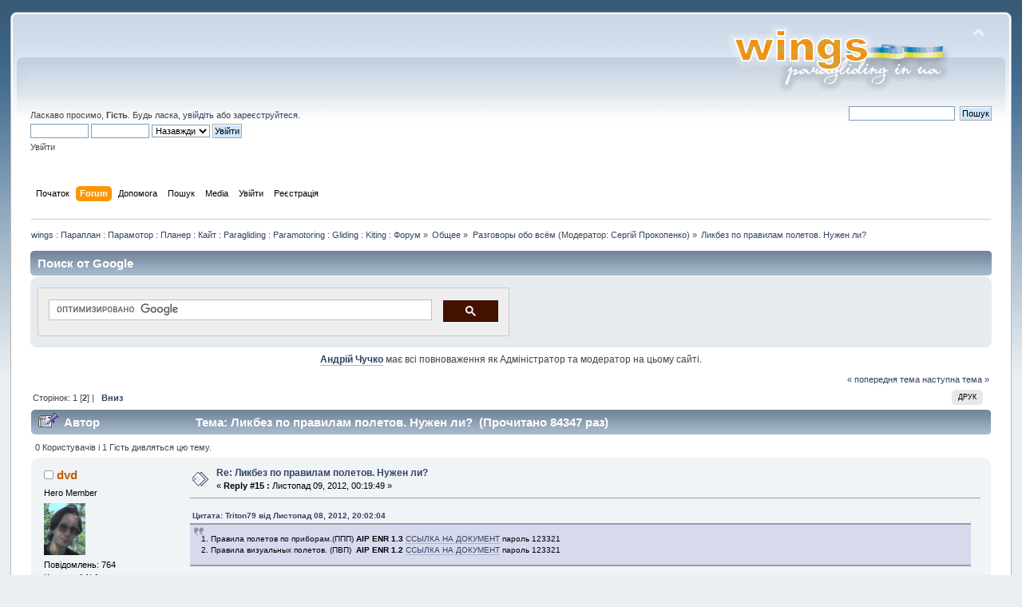

--- FILE ---
content_type: text/html; charset=UTF-8
request_url: https://paragliding.in.ua/index.php?PHPSESSID=ups2gke5gmcl3663spea84gaq2&topic=4370.0;prev_next=next
body_size: 21024
content:
 <!DOCTYPE html PUBLIC "-//W3C//DTD XHTML 1.0 Transitional//EN" "http://www.w3.org/TR/xhtml1/DTD/xhtml1-transitional.dtd">
            <html xmlns="http://www.w3.org/1999/xhtml">
            <head>
<!-- Google automated advert start-->
<script async src="//pagead2.googlesyndication.com/pagead/js/adsbygoogle.js"></script>
<script>
     (adsbygoogle = window.adsbygoogle || []).push({
          google_ad_client: "ca-pub-3403162551475900",
          enable_page_level_ads: true
     });
</script>
<!-- Google automated advert end-->
<!-- Global site tag (gtag.js) - Google Analytics -->
	<script async src="https://www.googletagmanager.com/gtag/js?id=UA-53386308-1"></script>
	<script>
  		window.dataLayer = window.dataLayer || [];
  		function gtag(){dataLayer.push(arguments);}
  		gtag('js', new Date());
  		gtag('config', 'UA-53386308-1');
	</script>
        <link rel="stylesheet" type="text/css" href="https://paragliding.in.ua/Themes/default/css/index.css?fin20" />
        
	<link rel="stylesheet" type="text/css" href="https://paragliding.in.ua/Themes/default/css/webkit.css" />
	<script type="text/javascript" src="https://paragliding.in.ua/Themes/default/scripts/script.js?fin20"></script>
	<script type="text/javascript" src="https://paragliding.in.ua/Themes/default/scripts/theme.js?fin20"></script>
	<script type="text/javascript"><!-- // --><![CDATA[
		var smf_theme_url = "https://paragliding.in.ua/Themes/default";
		var smf_default_theme_url = "https://paragliding.in.ua/Themes/default";
		var smf_images_url = "https://paragliding.in.ua/Themes/default/images";
		var smf_scripturl = "https://paragliding.in.ua/index.php?PHPSESSID=ups2gke5gmcl3663spea84gaq2&amp;";
		var smf_iso_case_folding = false;
		var smf_charset = "UTF-8";
		var ajax_notification_text = "Завантажується...";
		var ajax_notification_cancel_text = "Скасувати";
	// ]]></script>
	<meta http-equiv="Content-Type" content="text/html; charset=UTF-8" />


	<meta name="description" content="Ликбез по правилам полетов. Нужен ли?" />
	<meta name="keywords" content="метеорадар, форум, lk8000, xcsoar, параплан, купить, продать, авіація, сла, крылья, paragliding, paraglider, sell, buy, sailplane, gliding, кайт, extreme, fun, adventure, приключения, accidents, crash, gliding, skew-t, прогноз погоди, метео, аерологическая диаграмма, forecast, forex, soundings, полёт, політ, flying, forum" />

        <meta name="viewport" content="width=device-width, initial-scale=1">
	<title>Ликбез по правилам полетов. Нужен ли?</title>
	<link rel="canonical" href="https://paragliding.in.ua/index.php?topic=9994.15" />
        <link rel="alternate" href="https://paragliding.in.ua/index.php?PHPSESSID=ups2gke5gmcl3663spea84gaq2&amp;" hreflang="uk-ua" />
	<link rel="help" href="https://paragliding.in.ua/index.php?PHPSESSID=ups2gke5gmcl3663spea84gaq2&amp;action=help" />
	<link rel="search" href="https://paragliding.in.ua/index.php?PHPSESSID=ups2gke5gmcl3663spea84gaq2&amp;action=search" />
	<link rel="contents" href="https://paragliding.in.ua/index.php?PHPSESSID=ups2gke5gmcl3663spea84gaq2&amp;" />
	<link rel="alternate" type="application/rss+xml" title="wings : Параплан : Парамотор : Планер : Кайт : Paragliding : Paramotoring : Gliding : Kiting : Форум - RSS" href="https://paragliding.in.ua/index.php?PHPSESSID=ups2gke5gmcl3663spea84gaq2&amp;type=rss;action=.xml" />
	<link rel="prev" href="https://paragliding.in.ua/index.php?PHPSESSID=ups2gke5gmcl3663spea84gaq2&amp;topic=9994.0;prev_next=prev" />
	<link rel="next" href="https://paragliding.in.ua/index.php?PHPSESSID=ups2gke5gmcl3663spea84gaq2&amp;topic=9994.0;prev_next=next" />
	<link rel="index" href="https://paragliding.in.ua/index.php?PHPSESSID=ups2gke5gmcl3663spea84gaq2&amp;board=1.0" />
        <!-- App Indexing for Google Search -->
        <link href="android-app://com.quoord.tapatalkpro.activity/tapatalk/paragliding.in.ua/?location=topic&fid=1&tid=4370" rel="alternate" />
        
	<link rel="stylesheet" type="text/css" href="https://paragliding.in.ua/Themes/default/css/BBCode-YouTube2.css" />
	<link rel="stylesheet" type="text/css" id="smi_css" href="https://paragliding.in.ua/Themes/default/css/smi.css" />
	<link rel="stylesheet" type="text/css" href="https://paragliding.in.ua/Themes/default/css/BBCode-Vimeo.css" />
	<script>
		window.fbAsyncInit = function() {
			FB.init();
		};

		(function(d, s, id){
			var js, fjs = d.getElementsByTagName(s)[0];
			if (d.getElementById(id)) {return;}
			js = d.createElement(s); js.id = id;
			js.src = "//connect.facebook.net/en_US/sdk.js#xfbml=1&version=v2.3";
			fjs.parentNode.insertBefore(js, fjs);
		}(document, "script", "facebook-jssdk"));
	</script>
	<link rel="stylesheet" type="text/css" id="portal_css" href="https://paragliding.in.ua/Themes/default/css/portal.css" />
	<script type="text/javascript" src="https://paragliding.in.ua/Themes/default/scripts/portal.js?235"></script>
	<script language="JavaScript" type="text/javascript"><!-- // --><![CDATA[
		var sp_images_url = "https://paragliding.in.ua/Themes/default/images/sp";
		function sp_collapseBlock(id)
		{
			mode = document.getElementById("sp_block_" + id).style.display == "" ? 0 : 1;
			document.cookie = "sp_block_" + id + "=" + (mode ? 0 : 1);
			document.getElementById("sp_collapse_" + id).src = smf_images_url + (mode ? "/collapse.gif" : "/expand.gif");
			document.getElementById("sp_block_" + id).style.display = mode ? "" : "none";
		}
		function sp_collapseSide(id)
		{
			var sp_sides = new Array();
			sp_sides[1] = "sp_left";
			sp_sides[4] = "sp_right";
			mode = document.getElementById(sp_sides[id]).style.display == "" ? 0 : 1;
			document.cookie = sp_sides[id] + "=" + (mode ? 0 : 1);
			document.getElementById("sp_collapse_side" + id).src = sp_images_url + (mode ? "/collapse.png" : "/expand.png");
			document.getElementById(sp_sides[id]).style.display = mode ? "" : "none";
		}
		window.addEventListener("load", sp_image_resize, false);
	// ]]></script>
		<script type="text/javascript" src="https://paragliding.in.ua/Themes/default/scripts/captcha.js"></script>
</head>
<body>
<!-- Tapatalk Detect body start -->
<style type="text/css">
.ui-mobile [data-role="page"], .ui-mobile [data-role="dialog"], .ui-page 
{
top:auto;
}
</style>
<script type="text/javascript">if (typeof(tapatalkDetect) == "function") tapatalkDetect();</script>
<!-- Tapatalk Detect banner body end -->


<div id="wrapper" style="width: 98%">
	<div id="header"><div class="frame">
		<div id="top_section">
			<h1 class="forumtitle">
				 
			</h1>
			<img id="upshrink" src="https://paragliding.in.ua/Themes/default/images/upshrink.png" alt="*" title="Згорнути/Розгорнути." style="display: none;" />
			<img id="smflogo" src="https://paragliding.in.ua/Themes/default/images/smflogo.png" alt="WINGS" title="WINGS" />
		</div>
		<div id="upper_section" class="middletext">
			<div class="user">
				<script type="text/javascript" src="https://paragliding.in.ua/Themes/default/scripts/sha1.js"></script>
				<form id="guest_form" action="https://paragliding.in.ua/index.php?PHPSESSID=ups2gke5gmcl3663spea84gaq2&amp;action=login2" method="post" accept-charset="UTF-8"  onsubmit="hashLoginPassword(this, 'a8e8c41384da43c85d436fa853b0d457');">
					<div class="info">Ласкаво просимо, <b>Гість</b>. Будь ласка, <a href="https://paragliding.in.ua/index.php?PHPSESSID=ups2gke5gmcl3663spea84gaq2&amp;action=login">увійдіть</a> або <a href="https://paragliding.in.ua/index.php?PHPSESSID=ups2gke5gmcl3663spea84gaq2&amp;action=register">зареєструйтеся</a>.</div>
					<input type="text" name="user" size="10" class="input_text" />
					<input type="password" name="passwrd" size="10" class="input_password" />
					<select name="cookielength">
						<option value="60">1 година</option>
						<option value="1440">1 день</option>
						<option value="10080">1 тиждень</option>
						<option value="43200">1 місяць</option>
						<option value="-1" selected="selected">Назавжди</option>
					</select>
					<input type="submit" value="Увійти" class="button_submit" /><br />
					<div class="info">Увійти</div>
					<input type="hidden" name="hash_passwrd" value="" /><input type="hidden" name="ee9825282" value="a8e8c41384da43c85d436fa853b0d457" />
				</form>
			</div>
			<div class="news normaltext">
				<form id="search_form" action="https://paragliding.in.ua/index.php?PHPSESSID=ups2gke5gmcl3663spea84gaq2&amp;action=search2" method="post" accept-charset="UTF-8">
					<input type="text" name="search" value="" class="input_text" />&nbsp;
					<input type="submit" name="submit" value="Пошук" class="button_submit" />
					<input type="hidden" name="advanced" value="0" />
					<input type="hidden" name="topic" value="9994" /></form>
			</div>
		</div>
		<br class="clear" />
		<script type="text/javascript"><!-- // --><![CDATA[
			var oMainHeaderToggle = new smc_Toggle({
				bToggleEnabled: true,
				bCurrentlyCollapsed: false,
				aSwappableContainers: [
					'upper_section'
				],
				aSwapImages: [
					{
						sId: 'upshrink',
						srcExpanded: smf_images_url + '/upshrink.png',
						altExpanded: 'Згорнути/Розгорнути.',
						srcCollapsed: smf_images_url + '/upshrink2.png',
						altCollapsed: 'Згорнути/Розгорнути.'
					}
				],
				oThemeOptions: {
					bUseThemeSettings: false,
					sOptionName: 'collapse_header',
					sSessionVar: 'ee9825282',
					sSessionId: 'a8e8c41384da43c85d436fa853b0d457'
				},
				oCookieOptions: {
					bUseCookie: true,
					sCookieName: 'upshrink'
				}
			});
		// ]]></script>
		<div id="main_menu">
			<ul class="dropmenu" id="menu_nav">
				<li id="button_home">
					<a class="firstlevel" href="https://paragliding.in.ua/index.php?PHPSESSID=ups2gke5gmcl3663spea84gaq2&amp;">
						<span class="last firstlevel">Початок</span>
					</a>
				</li>
				<li id="button_forum">
					<a class="active firstlevel" href="https://paragliding.in.ua/index.php?PHPSESSID=ups2gke5gmcl3663spea84gaq2&amp;action=forum">
						<span class="firstlevel">Forum</span>
					</a>
				</li>
				<li id="button_help">
					<a class="firstlevel" href="https://paragliding.in.ua/index.php?PHPSESSID=ups2gke5gmcl3663spea84gaq2&amp;action=help">
						<span class="firstlevel">Допомога</span>
					</a>
				</li>
				<li id="button_search">
					<a class="firstlevel" href="https://paragliding.in.ua/index.php?PHPSESSID=ups2gke5gmcl3663spea84gaq2&amp;action=search">
						<span class="firstlevel">Пошук</span>
					</a>
				</li>
				<li id="button_media">
					<a class="firstlevel" href="https://paragliding.in.ua/index.php?PHPSESSID=ups2gke5gmcl3663spea84gaq2&amp;action=media">
						<span class="firstlevel">Media</span>
					</a>
				</li>
				<li id="button_login">
					<a class="firstlevel" href="https://paragliding.in.ua/index.php?PHPSESSID=ups2gke5gmcl3663spea84gaq2&amp;action=login">
						<span class="firstlevel">Увійти</span>
					</a>
				</li>
				<li id="button_register">
					<a class="firstlevel" href="https://paragliding.in.ua/index.php?PHPSESSID=ups2gke5gmcl3663spea84gaq2&amp;action=register">
						<span class="last firstlevel">Реєстрація</span>
					</a>
				</li>
			</ul>
		</div>
		<br class="clear" />
	</div></div>
	<div id="content_section"><div class="frame">
		<div id="main_content_section">
	<div class="navigate_section">
		<ul>
			<li>
				<a href="https://paragliding.in.ua/index.php?PHPSESSID=ups2gke5gmcl3663spea84gaq2&amp;action=forum"><span>wings : Параплан : Парамотор : Планер : Кайт : Paragliding : Paramotoring : Gliding : Kiting : Форум</span></a> &#187;
			</li>
			<li>
				<a href="https://paragliding.in.ua/index.php?PHPSESSID=ups2gke5gmcl3663spea84gaq2&amp;action=forum#c1"><span>Общее</span></a> &#187;
			</li>
			<li>
				<a href="https://paragliding.in.ua/index.php?PHPSESSID=ups2gke5gmcl3663spea84gaq2&amp;board=1.0"><span>Разговоры обо всём</span></a> (Модератор: <a href="https://paragliding.in.ua/index.php?PHPSESSID=ups2gke5gmcl3663spea84gaq2&amp;action=profile;u=1" title="Модератор">Сергій Прокопенко</a>) &#187;
			</li>
			<li class="last">
				<a href="https://paragliding.in.ua/index.php?PHPSESSID=ups2gke5gmcl3663spea84gaq2&amp;topic=9994.0"><span>Ликбез по правилам полетов. Нужен ли?</span></a>
			</li>
		</ul>
	</div>
	<div id="sp_header">
	<div class="cat_bar">
		<h3 class="catbg">
			Поиск от Google
		</h3>
	</div>
	<div id="sp_block_23" class="sp_block_section_last" >
		<div class="windowbg">
			<span class="topslice"><span></span></span>
			<div class="sp_block">
								<table width=100%><tr><td width=50% align=left><script>
  (function() {
    var cx = '004881593262886553461:l4a2lgktro8';
    var gcse = document.createElement('script');
    gcse.type = 'text/javascript';
    gcse.async = true;
    gcse.src = 'https://cse.google.com/cse.js?cx=' + cx;
    var s = document.getElementsByTagName('script')[0];
    s.parentNode.insertBefore(gcse, s);
  })();
</script>
<gcse:search></gcse:search>
</td><td width=50% align=right><script async src="//pagead2.googlesyndication.com/pagead/js/adsbygoogle.js"></script>
<!-- банер в внизу сайта -->
<ins class="adsbygoogle"
     style="display:inline-block;width:468px;height:60px"
     data-ad-client="ca-pub-3403162551475900"
     data-ad-slot="5748085940"></ins>
<script>
(adsbygoogle = window.adsbygoogle || []).push({});
</script></td></tr></table>
			</div>
			<span class="botslice"><span></span></span>
		</div>
	</div>
	</div>
	<table id="sp_main">
		<tr>
			<td id="sp_center">
	<div id="sp_block_6" class="sp_block_section_last" >
		<div>
			<div class="sp_block">
								<div class="sp_center sp_fullwidth"><a href="https://paragliding.in.ua/index.php?PHPSESSID=ups2gke5gmcl3663spea84gaq2&amp;action=profile;u=9" class="bbc_link" target="_blank"><b>Андрій Чучко</b></a> має всі повноваження як Адміністратор та модератор на цьому сайті.</div>
			</div>
		</div>
	</div>
				<br class="sp_side_clear" />
			<a id="top"></a>
			<a id="msg85663"></a>
			<div class="pagesection">
				<div class="nextlinks"><a href="https://paragliding.in.ua/index.php?PHPSESSID=ups2gke5gmcl3663spea84gaq2&amp;topic=9994.0;prev_next=prev#new">&laquo; попередня тема</a> <a href="https://paragliding.in.ua/index.php?PHPSESSID=ups2gke5gmcl3663spea84gaq2&amp;topic=9994.0;prev_next=next#new">наступна тема &raquo;</a></div>
		<div class="buttonlist floatright">
			<ul>
				<li><a class="button_strip_print" href="https://paragliding.in.ua/index.php?PHPSESSID=ups2gke5gmcl3663spea84gaq2&amp;action=printpage;topic=9994.0" rel="new_win nofollow"><span class="last">Друк</span></a></li>
			</ul>
		</div>
				<div class="pagelinks floatleft">Сторінок: <a class="navPages" href="https://paragliding.in.ua/index.php?PHPSESSID=ups2gke5gmcl3663spea84gaq2&amp;topic=9994.0">1</a> [<strong>2</strong>]  |  &nbsp;&nbsp;<a href="#lastPost"><strong>Вниз</strong></a></div>
			</div>
			<div id="forumposts">
				<div class="cat_bar">
					<h3 class="catbg">
						<img src="https://paragliding.in.ua/Themes/default/images/topic/veryhot_post_sticky.gif" align="bottom" alt="" />
						<span id="author">Автор</span>
						Тема: Ликбез по правилам полетов. Нужен ли? &nbsp;(Прочитано 84347 раз)
					</h3>
				</div>
				<p id="whoisviewing" class="smalltext">0 Користувачів і 1 Гість дивляться цю тему.
				</p>
				<form action="https://paragliding.in.ua/index.php?PHPSESSID=ups2gke5gmcl3663spea84gaq2&amp;action=quickmod2;topic=9994.15" method="post" accept-charset="UTF-8" name="quickModForm" id="quickModForm" style="margin: 0;" onsubmit="return oQuickModify.bInEditMode ? oQuickModify.modifySave('a8e8c41384da43c85d436fa853b0d457', 'ee9825282') : false">
				<div class="windowbg2">
					<span class="topslice"><span></span></span>
					<div class="post_wrapper">
						<div class="poster">
							<h4>
								<img src="https://paragliding.in.ua/Themes/default/images/useroff.gif" alt="Offline" />
								<a href="https://paragliding.in.ua/index.php?PHPSESSID=ups2gke5gmcl3663spea84gaq2&amp;action=profile;u=1378" title="Перегляд профілю dvd">dvd</a>
							</h4>
							<ul class="reset smalltext" id="msg_85663_extra_info">
								<li class="postgroup">Hero Member</li>
								<li class="stars"></li>
								<li class="avatar">
									<a href="https://paragliding.in.ua/index.php?PHPSESSID=ups2gke5gmcl3663spea84gaq2&amp;action=profile;u=1378">
										<img class="avatar" src="https://paragliding.in.ua/index.php?PHPSESSID=ups2gke5gmcl3663spea84gaq2&amp;action=dlattach;attach=11031;type=avatar" alt="" />
									</a>
								</li>
								<li class="postcount">Повідомлень: 764</li>
								<li class="karma">Karma: +14/-1</li>
								<li class="blurb">093 520-90-78</li><li class="im_icons">
				     <ul class="reset nolist">
									</ul>
								</li>
								<li class="profile">
									<ul>
										<li><a href="http://aero-kiev.com/" title="Киевский парапланерный клуб &quot;АЭРО&quot;" target="_blank" class="new_win">WWW</a></li>
									</ul>
								</li>
							</ul>
						</div>
						<div class="postarea">
							<div class="flow_hidden">
								<div class="keyinfo">
									<div class="messageicon">
										<img src="https://paragliding.in.ua/Themes/default/images/post/xx.gif" alt="" />
									</div>
									<h5 id="subject_85663">
										<a href="https://paragliding.in.ua/index.php?PHPSESSID=ups2gke5gmcl3663spea84gaq2&amp;topic=9994.msg85663#msg85663" rel="nofollow">Re: Ликбез по правилам полетов. Нужен ли?</a>
									</h5>
									<div class="smalltext">&#171; <strong>Reply #15 :</strong> Листопад 09, 2012, 00:19:49 &#187;</div>
									<div id="msg_85663_quick_mod"></div>
								</div>
							</div>
							<div class="post">
								<div class="inner" id="msg_85663"><div class="quoteheader"><div class="topslice_quote"><a href="http://paragliding.in.ua/index.php?topic=9994.msg85652#msg85652">Цитата: Triton79 від Листопад 08, 2012, 20:02:04</a></div></div><blockquote class="bbc_standard_quote">1. Правила полетов по приборам.(ППП)<strong> AIP ENR 1.3</strong> <a href="http://www.fayloobmennik.net/2342648/file/ENR_1.3.pdf" class="bbc_link" target="_blank"> ССЫЛКА НА ДОКУМЕНТ</a> пароль 123321<br />2. Правила визуальных полетов. (ПВП)&nbsp; <strong>AIP ENR 1.2 </strong> <a href="http://www.fayloobmennik.net/2342643/file/ENR_1.2.pdf" class="bbc_link" target="_blank">ССЫЛКА НА ДОКУМЕНТ</a> пароль 123321<br /></blockquote><div class="quotefooter"><div class="botslice_quote"></div></div><br />И ещё: не могу утверждать насколько верно, но здесь <a href="http://www.vacc-ua.aero/information/airspace/flightrules/ENR_1.3.pdf" class="bbc_link" target="_blank">ENR 1.3-1 <strong>от 11 MAR 2010</strong></a> в открытом доступе против предложенного топикстартером ENR 1.3-1 <strong>от 17 JAN 2008</strong> в архивном файле.<br />То же самое и с <a href="http://vacc-ua.aero/information/airspace/flightrules/ENR_1.2.pdf" class="bbc_link" target="_blank">ENR 1.2-1 от 11 MAR 2010</a>. <br />Смущает что инфа с сайта <a href="http://www.vacc-ua.aero/" class="bbc_link" target="_blank">виртуальной сети симуляции воздушного движения VATSIM.</a><br /><br />P.S. Ссылку на ENR 1.2-1 поправил.</div>
							</div>
						</div>
						<div class="moderatorbar">
							<div class="smalltext modified" id="modified_85663">
								&#171; <em>Останнє редагування: Листопад 09, 2012, 23:11:57 від dvd</em> &#187;
							</div>
							<div class="smalltext reportlinks">
								<img src="https://paragliding.in.ua/Themes/default/images/ip.gif" alt="" />
								Записаний
							</div>
						</div>
					</div>
					<span class="botslice"><span></span></span>
				</div>
				<hr class="post_separator" />
				<a id="msg85667"></a>
				<div class="windowbg">
					<span class="topslice"><span></span></span>
					<div class="post_wrapper">
						<div class="poster">
							<h4>
								<img src="https://paragliding.in.ua/Themes/default/images/useroff.gif" alt="Offline" />
								<a href="https://paragliding.in.ua/index.php?PHPSESSID=ups2gke5gmcl3663spea84gaq2&amp;action=profile;u=1134" title="Перегляд профілю KUM">KUM</a>
							</h4>
							<ul class="reset smalltext" id="msg_85667_extra_info">
								<li class="postgroup">Full Member</li>
								<li class="stars"></li>
								<li class="avatar">
									<a href="https://paragliding.in.ua/index.php?PHPSESSID=ups2gke5gmcl3663spea84gaq2&amp;action=profile;u=1134">
										<img class="avatar" src="https://paragliding.in.ua/index.php?PHPSESSID=ups2gke5gmcl3663spea84gaq2&amp;action=dlattach;attach=9271;type=avatar" alt="" />
									</a>
								</li>
								<li class="postcount">Повідомлень: 107</li>
								<li class="karma">Karma: +3/-0</li>
								<li class="blurb">Сасин Дима</li><li class="im_icons">
				     <ul class="reset nolist">
									</ul>
								</li>
								<li class="profile">
									<ul>
									</ul>
								</li>
							</ul>
						</div>
						<div class="postarea">
							<div class="flow_hidden">
								<div class="keyinfo">
									<div class="messageicon">
										<img src="https://paragliding.in.ua/Themes/default/images/post/xx.gif" alt="" />
									</div>
									<h5 id="subject_85667">
										<a href="https://paragliding.in.ua/index.php?PHPSESSID=ups2gke5gmcl3663spea84gaq2&amp;topic=9994.msg85667#msg85667" rel="nofollow">Re: Ликбез по правилам полетов. Нужен ли?</a>
									</h5>
									<div class="smalltext">&#171; <strong>Reply #16 :</strong> Листопад 09, 2012, 01:28:38 &#187;</div>
									<div id="msg_85667_quick_mod"></div>
								</div>
							</div>
							<div class="post">
								<div class="inner" id="msg_85667">Может я и наивен но можно для начала правила расхождения в воздухе куда нибудь прилепить.По итогам этого лётного сезона ясно что многим они не известны или не ясны.</div>
							</div>
						</div>
						<div class="moderatorbar">
							<div class="smalltext modified" id="modified_85667">
							</div>
							<div class="smalltext reportlinks">
								<img src="https://paragliding.in.ua/Themes/default/images/ip.gif" alt="" />
								Записаний
							</div>
							<div class="signature" id="msg_85667_signature">Добрый ветер всем!!!</div>
						</div>
					</div>
					<span class="botslice"><span></span></span>
				</div>
				<hr class="post_separator" />
				<a id="msg85678"></a>
				<div class="windowbg2">
					<span class="topslice"><span></span></span>
					<div class="post_wrapper">
						<div class="poster">
							<h4>
								<img src="https://paragliding.in.ua/Themes/default/images/useroff.gif" alt="Offline" />
								<a href="https://paragliding.in.ua/index.php?PHPSESSID=ups2gke5gmcl3663spea84gaq2&amp;action=profile;u=1378" title="Перегляд профілю dvd">dvd</a>
							</h4>
							<ul class="reset smalltext" id="msg_85678_extra_info">
								<li class="postgroup">Hero Member</li>
								<li class="stars"></li>
								<li class="avatar">
									<a href="https://paragliding.in.ua/index.php?PHPSESSID=ups2gke5gmcl3663spea84gaq2&amp;action=profile;u=1378">
										<img class="avatar" src="https://paragliding.in.ua/index.php?PHPSESSID=ups2gke5gmcl3663spea84gaq2&amp;action=dlattach;attach=11031;type=avatar" alt="" />
									</a>
								</li>
								<li class="postcount">Повідомлень: 764</li>
								<li class="karma">Karma: +14/-1</li>
								<li class="blurb">093 520-90-78</li><li class="im_icons">
				     <ul class="reset nolist">
									</ul>
								</li>
								<li class="profile">
									<ul>
										<li><a href="http://aero-kiev.com/" title="Киевский парапланерный клуб &quot;АЭРО&quot;" target="_blank" class="new_win">WWW</a></li>
									</ul>
								</li>
							</ul>
						</div>
						<div class="postarea">
							<div class="flow_hidden">
								<div class="keyinfo">
									<div class="messageicon">
										<img src="https://paragliding.in.ua/Themes/default/images/post/xx.gif" alt="" />
									</div>
									<h5 id="subject_85678">
										<a href="https://paragliding.in.ua/index.php?PHPSESSID=ups2gke5gmcl3663spea84gaq2&amp;topic=9994.msg85678#msg85678" rel="nofollow">Правила расхождения в воздухе (ПРВ)</a>
									</h5>
									<div class="smalltext">&#171; <strong>Reply #17 :</strong> Листопад 09, 2012, 11:57:35 &#187;</div>
									<div id="msg_85678_quick_mod"></div>
								</div>
							</div>
							<div class="post">
								<div class="inner" id="msg_85678"><div class="quoteheader"><div class="topslice_quote"><a href="http://paragliding.in.ua/index.php?topic=9994.msg85667#msg85667">Цитата: KUM від Листопад 09, 2012, 01:28:38</a></div></div><blockquote class="bbc_standard_quote">Может я и наивен но можно для начала правила расхождения в воздухе куда нибудь прилепить.По итогам этого лётного сезона ясно что многим они не известны или не ясны.<br /></blockquote><div class="quotefooter"><div class="botslice_quote"></div></div><br /><a href="http://paraural.ru/index.php/topic,4431.10.html" class="bbc_link" target="_blank"><strong>ПРВ от Андрея Южанинова:</strong></a><br /><br />1. Буть в полете предсказуем и адекватен.<br />2. Следи за соседями.<br />3. Не крутись без надобности над стартом когда там есть люди, они скорее всего или мечтают о взлететь или мечтают о посадке.<br />4. Пропусти нижнего ближе к склону.<br />5. Будь вежлив, не загоняй других в неудобные условия, бывает тебе надо отойти от склона буквально на 5 - 10 метров, и соседу будет проще придумать маневр.<br />6. Не умеешь летать в толпе, не летай, хочешь научится, летай в толпе, где тебя все знают и следят за тобой.<br /><br /><strong>ПРВ от Дмитрия Енкова ака <a href="http://paragliding.in.ua/index.php?topic=2455.msg18384#msg18384" class="bbc_link" target="_blank"> WayFox</a></strong><br /><br />1 Всем пилотам создающим дискомфорт - пить ноотропил! Улучшает мозговую деятельность и т.д.<br />2 Этой же категории пилотов - регулярно делать публичную клизму в клубе -- чтобы им было стыдно и дискомфортно в жизни за то, что кому то дискомфортно от их полетов в воздухе (надо! НАДО! прописочивать!)<br />3 Самое главное !!! В принудительном порядке приклеивать на консоль наклейку типа -- Золотой ручник! Серебренный ручник! Какашка лысого орла! и тд. по степени не вменяемости.<br /><br />Ну и<strong> <strong>Правила расхождения в воздухе</strong> с сайта дельтаклуба &quot;Орион&quot; сохранившиеся в оригинальном виде на сайте <a href="http://aist.voronezh.net/rules.html" class="bbc_link" target="_blank"><strong>Дельтапланеризм в Воронеже</strong></a></strong><br /><br />Каждым пилотом должна проявляться внимательность и осмотрительность, чтобы он мог заметить и избежать столкновения с препятствиями или другими летательными аппаратами. Действия всех участников полетов должны быть однозначными и понятными окружающим.<br /><br /><strong>Общие правила<br /></strong><br />Преимуществом пользуется аппарат, имеющий меньшую свободу маневра (тот, кому труднее). Отсюда следствия:<br /><br />Аппарат, находящийся в аварийной ситуации, имеет абсолютное и безоговорочное преимущество перед всеми остальными участниками полетов, которые должны уступать ему дорогу.<br />Летательные аппараты в порядке нарастания преимущества:<br />- самолет;<br />- планер;<br />- дельтаплан;<br />- параплан;<br />- парашют;<br />- воздушный шар.<br />(самолет уступает дорогу всем остальным летательным аппаратам, планер уступает дорогу всем, кроме самолета и т. д.). Однако не стоит рассчитывать на то, что пилот самолета (а возможно и планера) вот так вот запросто уступит Вам дорогу, так как он попросту может вас не заметить, потому что не ожидает встретить Вас в воздухе (нормальной правовой базы для полетов СЛА все еще не существует). Именно поэтому не следует летать в тех местах, где очень вероятно появление большой авиации - меньше проблем.<br />Из двух аппаратов одного класса преимущество имеет тот, полетная скорость которого меньше.<br />Пилот, находящийся в воздухе, имеет преимущество перед стартующим, однако он не должен злоупотреблять этим преимуществом и продолжительное время занимать воздушное пространство перед стартом, мешая другому пилоту взлететь.<br />Аппарат, делающий заход на посадку или совершающий ее, имеет преимущество перед другими аппаратами, находящимися в воздухе.<br />При одновременном заходе на посадку преимущество на стороне аппарата, имеющего меньшую высоту полета.<br />Аппарат, летящий выше и сзади, уступает дорогу аппаратам, летящим ниже и впереди, и отвечает за безопасность полета.<br />Аппарат, стартующий выше и сзади, уступает дорогу аппаратам, стартующим ниже и впереди, и отвечает за безопасность старта.<br /><span style="color: red;" class="bbc_color"><span style="font-size: 14pt;" class="bbc_size">Если ни у одного из сближающихся аппаратов нет явного преимущества, то работает так называемое «<strong>правило правой руки</strong>». <br />То есть сближающимся аппаратам следует отворачивать вправо и расходиться <strong><span style="font-size: 18pt;" class="bbc_size">левыми</span></strong> консолями. </span></span><br /><strong>Отсюда следствия:</strong><br />Когда два аппарата летят встречными курсами приблизительно на одной высоте, то они должны свернуть вправо и разойтись левыми консолями.<br /><img src="http://aist.voronezh.net/images/ahead.gif" alt="" class="bbc_img" /><br />Обгон медленно летящего аппарата осуществляется справа (меньше риск лобового столкновения с аппаратами, летящими встречным курсом). Обгоняемый аппарат имеет преимущество, однако он не должен пользоваться им для пересечения курса обгоняющего аппарата. Обгон на развороте запрещен.<br /><img src="http://aist.voronezh.net/images/obgon.gif" alt="" class="bbc_img" /><br />Если курсы двух аппаратов пересекаются, то преимущество имеет тот, кто летит справа. То есть если пилот видит аппарат справа от своего курса, то он должен уступить дорогу и сделать поворот вправо, если курсы пересекаются под прямым или тупым углом, или влево, если курсы пересекаются под острым углом (для того, чтобы уменьшить риск лобового столкновения).<br /><img src="http://aist.voronezh.net/images/turnright.gif" alt="" class="bbc_img" /><br />Не рекомендуется сближение аппаратов в воздухе на расстояние менее 50 м.<br /><br />Не допускается делать повороты или какие-либо другие маневры на истинном или предполагаемом курсе другого аппарата. Перед любым маневром обязательно убедитесь, что путь свободен и вы не создадите помех окружающим.<br /><br /><strong>Особенности организации групповых полетов в динамических восходящих потоках (ДВП)</strong><br /><br />Движение аппаратов при парении в динамическом восходящем потоке должно быть организовано против хода часовой стрелки (расхождение левыми консолями). То есть при движении правым галсом (склон справа) необходимо держаться ближе к склону, а при движении левым - дальше от склона (в том смысле, что необходимо уступать дорогу встречным аппаратам, летящим правым галсом).<br /><a href="http://paragliding.in.ua/index.php?topic=9994.msg87164#msg87164" class="bbc_link" target="_blank"><span style="color: red;" class="bbc_color"><span style="font-size: 18pt;" class="bbc_size"><strong>Если ветер косит слева, то в целях безопасности по предварительной договоренности допускается организация движения по часовой стрелке (расхождение правыми консолями).</strong></span></span><br /><img src="http://www.para-sky.ru/polet/dinamik_2_800.jpg" alt="" class="bbc_img" /></a><br />При парении в динамике нескольких разнотипных и разноскоростных аппаратов неизбежно возникают ситуации расхождения не только со втречными, но и с попутными аппаратами (один догоняет другого). Возможны следующие варианты действий догоняющего в соответствии с приведенным рисунком:<br /><img src="http://aist.voronezh.net/images/dinamik.gif" alt="" class="bbc_img" /><br />развернуться на обратный курс (наиболее часто употребимо в реальности);<br />отвернуть перпендикулярно от склона и в последствии вернуться на прежний курс (используется, когда плотно подпирают и спереди, и сзади);<br />обогнать слева (особенность обгона в ДВП, иногда используется на правом галсе при явном преимуществе в скорости, при этом необходимо убедиться в отсутствии встречных аппаратов и в наличии разности по высоте с обгоняемым аппаратом, чтобы не «искупать» его в спутной струе, сносимой по ветру);<br />обогнать справа («стандартный» обгон для левого галса в полном соответствии с правилами и при выполнении условий безопасности из предыдущего пункта; при обгоне справа на правом галсе необходимо убедиться в достаточном запасе высоты, так как при этом маневре практически неизбежен выход аппарата над вершиной горы в зону усиления (поджатия) ветра и отсутствия динамика (нет вертикальной составляющей ветра)).<br />Правилом хорошего тона считается такая организация движения в динамическом потоке, когда аппраты с меньшей полетной скоростью (парапланы) держутся ближе к осевой линии ДВП, а аппараты с большей полетной скоростью (дельтапланы) дальше от этой линии. В этом случае намного упращается обгон на правом галсе медленнолетящих аппаратов быстролетящими.<br /><img src="http://aist.voronezh.net/images/zones.gif" alt="" class="bbc_img" /><br />При парении в динамическом восходящем потоке повороты должны совершаться только от склона, то есть навстречу ветру.<br /><br />На развороте должен находиться только один аппарат, поэтому не следует близко подходить к аппарату, начинающему заход на разворот. Если же это произошло, то необходимо отвернуть вправо и войти в разворот только после освобождения места поворота.<br /><br /><strong>Особенности организации групповых полетов в термических восходящих потоках (ТВП)</strong><br /><br />Направление вращения в спирали при вхождении в термический поток должно выбираться таким же, как и у остальных аппаратов, уже находящихся в потоке. Направление спирали непосредственно в зоне старта определяет руководитель полетов (РП) на предполетной подготовке.<br /><br />Если в термике прямо под Вами оказывается аппарат, выполняющий спираль противоположного направления, и при этом разница по высоте составляет не более 100 м, то Вы также должны сменить направление спирали.<br /><br />При обработке потока несколькими аппаратами приблизительно на одной высоте аппараты должны занимать равноудаленные друг от друга положения в спирали. Если в спирали находятся только два аппарата, то им рекомендуется занимать не диаметрально противоположные положения, а с некоторым смещением, чтобы исключить попадание друг друга в непросматриваемую зону от опущенного внутреннего крыла.<br /><img src="http://aist.voronezh.net/images/spiral.gif" alt="" class="bbc_img" /><br />Запрещается пересекать спирали других аппаратов.<br /><br />Если находящийся ниже аппарат набирает высоту быстрее, то аппараты, находящиеся выше, должны уступить ему дорогу.<br /><br />P.S. Ну, вот, кажется, и все правила. В заключении хотелось бы отметить, что реализация любого преимущества практически всегда связана с созданием определенных неудобств тому, кто вынужден уступать. Поэтому, если существует возможность не использовать свое преимущество, и это не отразится на безопасности, то лучше именно так и поступить - это тоже правило хорошего тона. И напоследок самое главное правило, «правило трех ДДД»:<strong> ДАЙ ДОРОГУ ДУРАКУ!</strong></div>
							</div>
						</div>
						<div class="moderatorbar">
							<div class="smalltext modified" id="modified_85678">
								&#171; <em>Останнє редагування: Грудень 04, 2012, 11:35:33 від dvd</em> &#187;
							</div>
							<div class="smalltext reportlinks">
								<img src="https://paragliding.in.ua/Themes/default/images/ip.gif" alt="" />
								Записаний
							</div>
						</div>
					</div>
					<span class="botslice"><span></span></span>
				</div>
				<hr class="post_separator" />
				<a id="msg85689"></a>
				<div class="windowbg">
					<span class="topslice"><span></span></span>
					<div class="post_wrapper">
						<div class="poster">
							<h4>
								<img src="https://paragliding.in.ua/Themes/default/images/useroff.gif" alt="Offline" />
								<a href="https://paragliding.in.ua/index.php?PHPSESSID=ups2gke5gmcl3663spea84gaq2&amp;action=profile;u=1134" title="Перегляд профілю KUM">KUM</a>
							</h4>
							<ul class="reset smalltext" id="msg_85689_extra_info">
								<li class="postgroup">Full Member</li>
								<li class="stars"></li>
								<li class="avatar">
									<a href="https://paragliding.in.ua/index.php?PHPSESSID=ups2gke5gmcl3663spea84gaq2&amp;action=profile;u=1134">
										<img class="avatar" src="https://paragliding.in.ua/index.php?PHPSESSID=ups2gke5gmcl3663spea84gaq2&amp;action=dlattach;attach=9271;type=avatar" alt="" />
									</a>
								</li>
								<li class="postcount">Повідомлень: 107</li>
								<li class="karma">Karma: +3/-0</li>
								<li class="blurb">Сасин Дима</li><li class="im_icons">
				     <ul class="reset nolist">
									</ul>
								</li>
								<li class="profile">
									<ul>
									</ul>
								</li>
							</ul>
						</div>
						<div class="postarea">
							<div class="flow_hidden">
								<div class="keyinfo">
									<div class="messageicon">
										<img src="https://paragliding.in.ua/Themes/default/images/post/xx.gif" alt="" />
									</div>
									<h5 id="subject_85689">
										<a href="https://paragliding.in.ua/index.php?PHPSESSID=ups2gke5gmcl3663spea84gaq2&amp;topic=9994.msg85689#msg85689" rel="nofollow">Re: Ликбез по правилам полетов. Нужен ли?</a>
									</h5>
									<div class="smalltext">&#171; <strong>Reply #18 :</strong> Листопад 09, 2012, 13:31:50 &#187;</div>
									<div id="msg_85689_quick_mod"></div>
								</div>
							</div>
							<div class="post">
								<div class="inner" id="msg_85689">О, оце дiло! Теперь в рамочку и на &quot;гора&quot;.</div>
							</div>
						</div>
						<div class="moderatorbar">
							<div class="smalltext modified" id="modified_85689">
							</div>
							<div class="smalltext reportlinks">
								<img src="https://paragliding.in.ua/Themes/default/images/ip.gif" alt="" />
								Записаний
							</div>
							<div class="signature" id="msg_85689_signature">Добрый ветер всем!!!</div>
						</div>
					</div>
					<span class="botslice"><span></span></span>
				</div>
				<hr class="post_separator" />
				<a id="msg85704"></a>
				<div class="windowbg2">
					<span class="topslice"><span></span></span>
					<div class="post_wrapper">
						<div class="poster">
							<h4>
								<img src="https://paragliding.in.ua/Themes/default/images/useroff.gif" alt="Offline" />
								<a href="https://paragliding.in.ua/index.php?PHPSESSID=ups2gke5gmcl3663spea84gaq2&amp;action=profile;u=2696" title="Перегляд профілю Юра Компанийченко">Юра Компанийченко</a>
							</h4>
							<ul class="reset smalltext" id="msg_85704_extra_info">
								<li class="title">DiSCovery3</li>
								<li class="postgroup">Full Member</li>
								<li class="stars"></li>
								<li class="avatar">
									<a href="https://paragliding.in.ua/index.php?PHPSESSID=ups2gke5gmcl3663spea84gaq2&amp;action=profile;u=2696">
										<img class="avatar" src="https://paragliding.in.ua/index.php?PHPSESSID=ups2gke5gmcl3663spea84gaq2&amp;action=dlattach;attach=17377;type=avatar" alt="" />
									</a>
								</li>
								<li class="postcount">Повідомлень: 189</li>
								<li class="karma">Karma: +8/-0</li><li class="im_icons">
				     <ul class="reset nolist">
									</ul>
								</li>
								<li class="profile">
									<ul>
									</ul>
								</li>
							</ul>
						</div>
						<div class="postarea">
							<div class="flow_hidden">
								<div class="keyinfo">
									<div class="messageicon">
										<img src="https://paragliding.in.ua/Themes/default/images/post/xx.gif" alt="" />
									</div>
									<h5 id="subject_85704">
										<a href="https://paragliding.in.ua/index.php?PHPSESSID=ups2gke5gmcl3663spea84gaq2&amp;topic=9994.msg85704#msg85704" rel="nofollow">Re: Ликбез по правилам полетов. Нужен ли?</a>
									</h5>
									<div class="smalltext">&#171; <strong>Reply #19 :</strong> Листопад 09, 2012, 18:20:14 &#187;</div>
									<div id="msg_85704_quick_mod"></div>
								</div>
							</div>
							<div class="post">
								<div class="inner" id="msg_85704"><div class="quoteheader"><div class="topslice_quote"><a href="http://paragliding.in.ua/index.php?topic=9994.msg85663#msg85663">Цитата: dvd від Листопад 09, 2012, 00:19:49</a></div></div><blockquote class="bbc_standard_quote"><div class="quoteheader"><div class="topslice_quote"><a href="http://paragliding.in.ua/index.php?topic=9994.msg85652#msg85652">Цитата: Triton79 від Листопад 08, 2012, 20:02:04</a></div></div><blockquote class="bbc_alternate_quote">1. Правила полетов по приборам.(ППП)<strong> AIP ENR 1.3</strong> <a href="http://www.fayloobmennik.net/2342648/file/ENR_1.3.pdf" class="bbc_link" target="_blank"> ССЫЛКА НА ДОКУМЕНТ</a> пароль 123321<br />2. Правила визуальных полетов. (ПВП)&nbsp; <strong>AIP ENR 1.2 </strong> <a href="http://www.fayloobmennik.net/2342643/file/ENR_1.2.pdf" class="bbc_link" target="_blank">ССЫЛКА НА ДОКУМЕНТ</a> пароль 123321<br /></blockquote><div class="quotefooter"><div class="botslice_quote"></div></div><br />И ещё: не могу утверждать насколько верно, но здесь <a href="http://www.vacc-ua.aero/information/airspace/flightrules/ENR_1.3.pdf" class="bbc_link" target="_blank">ENR 1.3-1 <strong>от 11 MAR 2010</strong></a> в открытом доступе против предложенного топикстартером ENR 1.3-1 <strong>от 17 JAN 2008</strong> в архивном файле.<br />То же самое и с <a href="http://www.vacc-ua.aero/information/airspace/flightrules/ENR_1.3.pdf" class="bbc_link" target="_blank">ENR 1.2-1 от 11 MAR 2010</a>. <br />Смущает что инфа с сайта <a href="http://www.vacc-ua.aero/" class="bbc_link" target="_blank">виртуальной сети симуляции воздушного движения VATSIM.</a><br /></blockquote><div class="quotefooter"><div class="botslice_quote"></div></div><br /><br />Спасибо. Если сможете помочь, будет отлично! А за VATSIM, не смущайтесь, я общался с теми ребятами, среди них есть действующие диспетчера УВД Украины.&nbsp; Действительно там более свежие АИПы. Существенной разницы со старым изданием нет, но лучше иметь более свежий документ.&nbsp; Вообще у нас в стране много бардака в авиационной документации.&nbsp; <br />-Воздушный кодекс до сих пор не принят. <br />-НАКАЗ №478 в п. 10.3 разрешает полеты по ПВП ночью, а раньше они были запрещены, в том числе в ENR 1.2.<br />- в том же ПРИКАЗе №478 упоминают воздушное пространство классов A,B,C,D,E,F,G хотя реально у нас есть только C,D и G.<br /><br />&nbsp;Я думаю не стоит сильно углубляться в бумажные дебри, хотелось бы просто объяснить народу основные правила выполнения полетов. Чтобы планируя и потом выполняя полет по маршруту знать куда можно лететь, и где появляться не стоит. </div>
							</div>
						</div>
						<div class="moderatorbar">
							<div class="smalltext modified" id="modified_85704">
								&#171; <em>Останнє редагування: Листопад 11, 2012, 21:13:52 від Triton79</em> &#187;
							</div>
							<div class="smalltext reportlinks">
								<img src="https://paragliding.in.ua/Themes/default/images/ip.gif" alt="" />
								Записаний
							</div>
						</div>
					</div>
					<span class="botslice"><span></span></span>
				</div>
				<hr class="post_separator" />
				<a id="msg85791"></a>
				<div class="windowbg">
					<span class="topslice"><span></span></span>
					<div class="post_wrapper">
						<div class="poster">
							<h4>
								<img src="https://paragliding.in.ua/Themes/default/images/useroff.gif" alt="Offline" />
								<a href="https://paragliding.in.ua/index.php?PHPSESSID=ups2gke5gmcl3663spea84gaq2&amp;action=profile;u=3" title="Перегляд профілю Андрей">Андрей</a>
							</h4>
							<ul class="reset smalltext" id="msg_85791_extra_info">
								<li class="membergroup">любители лебёдки</li>
								<li class="stars"></li>
								<li class="avatar">
									<a href="https://paragliding.in.ua/index.php?PHPSESSID=ups2gke5gmcl3663spea84gaq2&amp;action=profile;u=3">
										<img class="avatar" src="https://paragliding.in.ua/index.php?PHPSESSID=ups2gke5gmcl3663spea84gaq2&amp;action=dlattach;attach=19264;type=avatar" alt="" />
									</a>
								</li>
								<li class="postcount">Повідомлень: 3732</li>
								<li class="karma">Karma: +31/-10</li><li class="im_icons">
				     <ul class="reset nolist">
									</ul>
								</li>
								<li class="profile">
									<ul>
									</ul>
								</li>
							</ul>
						</div>
						<div class="postarea">
							<div class="flow_hidden">
								<div class="keyinfo">
									<div class="messageicon">
										<img src="https://paragliding.in.ua/Themes/default/images/post/xx.gif" alt="" />
									</div>
									<h5 id="subject_85791">
										<a href="https://paragliding.in.ua/index.php?PHPSESSID=ups2gke5gmcl3663spea84gaq2&amp;topic=9994.msg85791#msg85791" rel="nofollow">Re: Ликбез по правилам полетов. Нужен ли?</a>
									</h5>
									<div class="smalltext">&#171; <strong>Reply #20 :</strong> Листопад 11, 2012, 09:43:52 &#187;</div>
									<div id="msg_85791_quick_mod"></div>
								</div>
							</div>
							<div class="post">
								<div class="inner" id="msg_85791"><div class="quoteheader"><div class="topslice_quote"><a href="https://paragliding.in.ua/index.php?PHPSESSID=ups2gke5gmcl3663spea84gaq2&amp;topic=9994.msg85704#msg85704">Цитата: Triton79 від Листопад 09, 2012, 18:20:14</a></div></div><blockquote class="bbc_standard_quote"> Я думаю не стоит сильно углубляться в бумажные дебри, хотелось бы просто объяснить народу основные правила выполнения полетов. Чтобы планируя и потом выполняя полет по маршруту знать куда можно лететь, и где появляться не стоит. <br /></blockquote><div class="quotefooter"><div class="botslice_quote"></div></div><br />Юра спасибо! <img src="https://paragliding.in.ua/Smileys/classic/parapente.gif" alt="&#58;fly&#58;" title="" class="smiley" /><br /><br />Очень толково и в тему! <img src="https://paragliding.in.ua/Smileys/classic/157.gif" alt="ukraine" title="" class="smiley" /><br />Вряд ли мы сможем себе &quot;позволить&quot; начать летать идеально по правилам, но то что мы хотя бы начнём понимать что происходит в небе это уже полдела, - осведомлён, значит вооружён! <img src="https://paragliding.in.ua/Smileys/classic/ikar.gif" alt="ikar" title="" class="smiley" /><br /><br />P.S. И ещё мужики (и дамы <img src="https://paragliding.in.ua/Smileys/classic/grin.gif" alt=";D" title="Grin" class="smiley" />) хочу обратить ваше внимание на то, что пилоты вас не видят. И особенно не видят, на наших высотах полётов - 1200 - 2200 метров. Пилоты вообще не особо смотрят за пределы кабины, а в &quot;нашем&quot; диапазоне высот, они ещё более загружены,- занимаются либо послевзлётной либо предпосадочной движухой в кабине, и нам <img src="https://paragliding.in.ua/Smileys/classic/grin.gif" alt=";D" title="Grin" class="smiley" /> (им) просто не до нас (нас). <img src="https://paragliding.in.ua/Smileys/classic/grin.gif" alt=";D" title="Grin" class="smiley" /> <img src="https://paragliding.in.ua/Smileys/classic/crazy_pilot.gif" alt="&#58;crazy_pilot&#58;" title="" class="smiley" />&nbsp; </div>
							</div>
						</div>
						<div class="moderatorbar">
							<div class="smalltext modified" id="modified_85791">
							</div>
							<div class="smalltext reportlinks">
								<img src="https://paragliding.in.ua/Themes/default/images/ip.gif" alt="" />
								Записаний
							</div>
							<div class="signature" id="msg_85791_signature">Наилучшее — добившись успеха, устраниться.&nbsp; (Лао-цзы)</div>
						</div>
					</div>
					<span class="botslice"><span></span></span>
				</div>
				<hr class="post_separator" />
				<a id="msg86300"></a>
				<div class="windowbg2">
					<span class="topslice"><span></span></span>
					<div class="post_wrapper">
						<div class="poster">
							<h4>
								<img src="https://paragliding.in.ua/Themes/default/images/useroff.gif" alt="Offline" />
								<a href="https://paragliding.in.ua/index.php?PHPSESSID=ups2gke5gmcl3663spea84gaq2&amp;action=profile;u=2696" title="Перегляд профілю Юра Компанийченко">Юра Компанийченко</a>
							</h4>
							<ul class="reset smalltext" id="msg_86300_extra_info">
								<li class="title">DiSCovery3</li>
								<li class="postgroup">Full Member</li>
								<li class="stars"></li>
								<li class="avatar">
									<a href="https://paragliding.in.ua/index.php?PHPSESSID=ups2gke5gmcl3663spea84gaq2&amp;action=profile;u=2696">
										<img class="avatar" src="https://paragliding.in.ua/index.php?PHPSESSID=ups2gke5gmcl3663spea84gaq2&amp;action=dlattach;attach=17377;type=avatar" alt="" />
									</a>
								</li>
								<li class="postcount">Повідомлень: 189</li>
								<li class="karma">Karma: +8/-0</li><li class="im_icons">
				     <ul class="reset nolist">
									</ul>
								</li>
								<li class="profile">
									<ul>
									</ul>
								</li>
							</ul>
						</div>
						<div class="postarea">
							<div class="flow_hidden">
								<div class="keyinfo">
									<div class="messageicon">
										<img src="https://paragliding.in.ua/Themes/default/images/post/xx.gif" alt="" />
									</div>
									<h5 id="subject_86300">
										<a href="https://paragliding.in.ua/index.php?PHPSESSID=ups2gke5gmcl3663spea84gaq2&amp;topic=9994.msg86300#msg86300" rel="nofollow">Re: Ликбез по правилам полетов. Нужен ли?</a>
									</h5>
									<div class="smalltext">&#171; <strong>Reply #21 :</strong> Листопад 19, 2012, 18:54:20 &#187;</div>
									<div id="msg_86300_quick_mod"></div>
								</div>
							</div>
							<div class="post">
								<div class="inner" id="msg_86300">Итак, подводим итог всему вышесказанному.<br />&nbsp;<strong>1.</strong> В Украине есть контролируемое и неконтролируемое воздушное пространство.<br />&nbsp;<strong>2.</strong> Неконтролируемое воздушное пространство класса G распространяется от земли до высоты 1500 метров над уровнем моря, за исключением зон аэропортов (CTR,TMA), запретных зон UK-P... опасных зон UK-D... и зон ограничения полетов UK-R... <br />&nbsp;<strong>3.</strong> Для выполнения полета в неконтролируемом воздушном пространстве (класс G) нам не нужно иметь радиосвязь с диспетчером и разрешение органов УВД.<br />&nbsp;4. За все, что связано с выполнением полета (выдерживание маршрута, высоты, предотвращение столкновений и т.д.) отвечает пилот. <br />&nbsp;<br />&nbsp;Теперь давайте попробуем составить маршрут для моторного полета как говорится из пункта А в пункт В. <br /><br />&nbsp;Допустим мы планируем выполнить полет из Змиева в Балаклею. Открываем карту для полетов по ПВП. Змиев и Балаклею соединяет железнодорожные пути, отличный ориентир.&nbsp; Змиев (пункт А).&nbsp; <br /><br /><a href="http://piccy.info/view3/3740714/fa797d169dd70fe08f777ac16981b26f/orig/" class="bbc_link" target="_blank"><img src="http://i.piccy.info/i7/5383832bfb8c7038cf57001b334fac79/4-48-683/34846179/example2_800.jpg" alt="" class="bbc_img" /></a><a href="http://i.piccy.info/a3c/2012-11-19-16-33/i7-3740714/800x514-r" class="bbc_link" target="_blank"><img src="http://i.piccy.info/a3/2012-11-19-16-33/i7-3740714/800x514-r/i.gif" alt="" class="bbc_img" /></a><br /><br />Видим что он находится внутри синего круга с цифрой 8. Находим в таблице в углу карты цифру 8. Это зона ТМА аэропорта Харьков-Основа. Класс воздушного пространства D, то есть контролируемое. Распространяется зона от высоты 400 до 1700 метров. <br /><br /><a href="http://piccy.info/view3/3740655/fa6454b741bcd4dc22bec5e5e89ab93c/orig/" class="bbc_link" target="_blank"><img src="http://i.piccy.info/i7/091c776c0d19ffd12292e229444abdd5/4-48-683/6823021/example3_800.jpg" alt="" class="bbc_img" /></a><a href="http://i.piccy.info/a3c/2012-11-19-16-22/i7-3740655/800x345-r" class="bbc_link" target="_blank"><img src="http://i.piccy.info/a3/2012-11-19-16-22/i7-3740655/800x345-r/i.gif" alt="" class="bbc_img" /></a><br /><br />Учитывая что высоты на карте приведены к уровню моря, отнимаем от 400 метров высоту старта над уровнем моря. В нашем случае около 80 метров. Получаем что после взлета пока не пройдем н.п. Комсомольское нам не стоит подниматься выше 300 метров. Дальше на нашем пути находится зона ограничения полетов UK-R308.&nbsp; Находим ее описание в .<br /><br /><a href="http://piccy.info/view3/3740663/49fe949c8276b1b6aca73746e8ad16c3/orig/" class="bbc_link" target="_blank"><img src="http://i.piccy.info/i7/207d82c25f8af5877fd305e1200e2432/4-48-683/11314445/example1_800.jpg" alt="" class="bbc_img" /></a><a href="http://i.piccy.info/a3c/2012-11-19-16-23/i7-3740663/800x228-r" class="bbc_link" target="_blank"><img src="http://i.piccy.info/a3/2012-11-19-16-23/i7-3740663/800x228-r/i.gif" alt="" class="bbc_img" /></a><br /><br />&nbsp;Это полигон (характер опасности-АСП авиационные средства поражения) время работы с понедельника по пятницу. Так что в принципе если полет выполняется на выходных мы никого там встретить не должны. Но есть еще один момент. Полигон находится в пределах тренировочной зоны UK-T-739-01 , которая по высоте распространяется от земли до 17000 футов.&nbsp; Так-что железная дорога как ориентир для нас не очень подходит. Однако если за ориентир выбрать реку, выходящую от Змиева на Юг мы минуем неблагоприятный участок. Дальнейший полет выполняется в пределах тренировочной зоны UK-T739-05. Нижняя граница зоны 900 метров, для нас вполне достаточно. Посадку планируем выполнить западнее Балаклеи (пункт В) чтобы не попасть в запретную зону UK-P13 которая находится севернее Балаклеи. Как видим несмотря на то, что полет выполняется в непосредственной близости зоны аэропорта, запретной зоны, полигона и тренировочной&nbsp; зоны военных, мы можем выполнить наш полет на вполне законных основаниях. <br />&nbsp;Мы с Вами рассматривали &quot;моторный&quot; вариант. В этом случае пилот может построить свой маршрут еще на земле, и в полете просто следовать ему. Что касается свободного полета, то как правильно заметил Андрей <div class="quoteheader"><div class="topslice_quote">Цитувати</div></div><blockquote class="bbc_standard_quote">Вряд ли мы сможем себе &quot;позволить&quot; начать летать идеально по правилам</blockquote><div class="quotefooter"><div class="botslice_quote"></div></div> но как минимум изучить на карте район полетов нужно.</div>
							</div>
						</div>
						<div class="moderatorbar">
							<div class="smalltext modified" id="modified_86300">
							</div>
							<div class="smalltext reportlinks">
								<img src="https://paragliding.in.ua/Themes/default/images/ip.gif" alt="" />
								Записаний
							</div>
						</div>
					</div>
					<span class="botslice"><span></span></span>
				</div>
				<hr class="post_separator" />
				<a id="msg87087"></a>
				<div class="windowbg">
					<span class="topslice"><span></span></span>
					<div class="post_wrapper">
						<div class="poster">
							<h4>
								<img src="https://paragliding.in.ua/Themes/default/images/useroff.gif" alt="Offline" />
								<a href="https://paragliding.in.ua/index.php?PHPSESSID=ups2gke5gmcl3663spea84gaq2&amp;action=profile;u=1378" title="Перегляд профілю dvd">dvd</a>
							</h4>
							<ul class="reset smalltext" id="msg_87087_extra_info">
								<li class="postgroup">Hero Member</li>
								<li class="stars"></li>
								<li class="avatar">
									<a href="https://paragliding.in.ua/index.php?PHPSESSID=ups2gke5gmcl3663spea84gaq2&amp;action=profile;u=1378">
										<img class="avatar" src="https://paragliding.in.ua/index.php?PHPSESSID=ups2gke5gmcl3663spea84gaq2&amp;action=dlattach;attach=11031;type=avatar" alt="" />
									</a>
								</li>
								<li class="postcount">Повідомлень: 764</li>
								<li class="karma">Karma: +14/-1</li>
								<li class="blurb">093 520-90-78</li><li class="im_icons">
				     <ul class="reset nolist">
									</ul>
								</li>
								<li class="profile">
									<ul>
										<li><a href="http://aero-kiev.com/" title="Киевский парапланерный клуб &quot;АЭРО&quot;" target="_blank" class="new_win">WWW</a></li>
									</ul>
								</li>
							</ul>
						</div>
						<div class="postarea">
							<div class="flow_hidden">
								<div class="keyinfo">
									<div class="messageicon">
										<img src="https://paragliding.in.ua/Themes/default/images/post/xx.gif" alt="" />
									</div>
									<h5 id="subject_87087">
										<a href="https://paragliding.in.ua/index.php?PHPSESSID=ups2gke5gmcl3663spea84gaq2&amp;topic=9994.msg87087#msg87087" rel="nofollow">ПОЛЕТ НА ПАРАПЛАНЕ В ДИНАМИЧЕСКОМ ПОТОКЕ</a>
									</h5>
									<div class="smalltext">&#171; <strong>Reply #22 :</strong> Грудень 02, 2012, 11:07:27 &#187;</div>
									<div id="msg_87087_quick_mod"></div>
								</div>
							</div>
							<div class="post">
								<div class="inner" id="msg_87087"><div style="text-align: right;"><strong>То, что мы, хотя бы начнём понимать, <br />что происходит в небе - это уже полдела...<br /><a href="http://paragliding.in.ua/index.php?topic=9994.msg85791#msg85791" class="bbc_link" target="_blank">Цитата: Андрей от Ноябрь 11, 2012, 09:43:52 am</a></strong></div><span style="color: green;" class="bbc_color"><strong>&quot;Часы пик&quot; на г.Клементьева и не только, наглядно продемонстрировали как усложнились полёты на параплане в динамическом потоке (ДП). Посему нашими русскими коллегами были углублены и ещё раз переработаны правила полёта в ДП с акцентированием внимания на групповых полётах как в горизонтальном так и вертикальном эшелонах. Итак:</strong></span><br /><br /><div align="center"><strong>ПОЛЕТ НА ПАРАПЛАНЕ В ДИНАМИЧЕСКОМ ПОТОКЕ</strong></div><br /><span style="color: orange;" class="bbc_color"><strong>Теория полета на параплане в динамическом потоке</strong></span><br /><br /><strong>Полет на параплане в динамическом потоке обтекания</strong>, как правило, начинается с инструктажа, проводимого в рамках теоретической подготовки к полетам или непосредственно на горе перед полетами.<br />Поток, называемый динамическим потоком обтекания или «Динамиком», образуется при взаимодействии рельефа горы с набегающим потоком воздуха, и образованием вертикальной составляющей (рисунок 1).<br /><a href="http://www.para-sky.ru/polet/potok_800.jpg" class="bbc_link" target="_blank"><img src="http://www.para-sky.ru/polet/potok.jpg" alt="" class="bbc_img" /><br />Рисунок 1/- Образование динамического потока у поверхности горы, иллюстрация из курса лекций А. Матвеева по &quot;Летной подготовке пилота параплана&quot;. 1999г. Увеличить картинку &gt;&gt;</a><br /><br />При инструктаже и теоретической подготовке к полетам выделяются <strong>две основные вещи</strong>:<br /><em>- соблюдение определенной траектории полета в динамическом потоке;<br />- соблюдение правил поворота «на ветер» в условиях полета в непосредственной близости от склона.</em><br /><strong>Более тонкие правила, осваиваемые во время первых полетов в динамике:</strong><br />- нахождение максимумов подъема;<br /><span class="bbc_u">- разворот в точке максимального подъема;<br />- определение структуры потока;<br />- определение и соблюдение своего эшелона полетов;<br />- определение своей траектории захода на посадку на склон.</span><br /><br />Элементарные требования к выполнению полетов в динамике встречаются в литературе.<br />Например - Френкель описывает старт против ветра, полет «по восьмерке» и посадку против ветра в пределах склона. Это наглядно иллюстрируют рисунки из его книги (рисунок 2, 3).<br /><img src="http://www.para-sky.ru/polet/frenkel_1.jpg" alt="" class="bbc_img" /><br />Рисунок 2. - Полет у склона «по восьмерке», иллюстрация из книги З. Френкеля<br /><img src="http://www.para-sky.ru/polet/frenkel_2.jpg" alt="" class="bbc_img" /><br />Рисунок 3. - Компенсация скорости сноса набегающим ветром, иллюстрация из книги З. Френкеля<br /><br />Выбирая траекторию полета таким образом, чтобы постоянно находиться в зоне подъема – <strong>пилот параплана может летать в нем сколь угодно долго</strong>, пока есть ветер. Купол параплана должен постоянно лететь таким курсом, чтобы горизонтальная проекция скорости полета, была равна аналогичной скорости ветра, это обеспечивает полет вдоль склона. <strong>Принцип полета параплана в динамическом потоке простой</strong> – искривление траектории ветра вызывает возникновение вертикальной составляющей ветра, и если она больше скорости снижения параплана – параплан полетит вверх (рисунок 4).<br /><a href="http://www.para-sky.ru/polet/matveev_800.jpg" class="bbc_link" target="_blank"><img src="http://www.para-sky.ru/polet/matveev.jpg" alt="" class="bbc_img" /><br />Рисунок 4. - Компенсация скорости снижения набегающим потоком у поверхности горы, иллюстрация из курса лекций А. Матвеева Увеличить картинку &gt;&gt;</a><br /><br /><span style="color: orange;" class="bbc_color"><strong>Понятие «пара-воза»</strong></span><br /><br />Как правило, инструктаж и индивидуальные занятия, предусматривают указания и навыки только для одного пилота, находящегося в динамическом потоке обтекания.<br />В условиях, когда пилотов много, и все они занимают небольшой по размаху и площади участок воздушного пространства – необходимо применение навыков не только правильного расхождения парапланов в воздухе, но и групповой тактики полетов, «входа и выхода» из летающего роя, как правило, такие навыки можно получить, летая в рамках парапланерного клуба или школы.<br />Летать группой очень выгодно - хорошо видно, где лучше подъем, куда протянуть траекторию полета. <strong>Такой рой парапланов принято называть «пара-возом»</strong>, и образуется он, как правило, при нахождении и центрировании термических потоков («термиков») в достаточно большом объеме и большой группой пилотов, в условиях гор и соревнований а это 20-50 и более куполов одновременно (рисунок 5).<br /><a href="http://www.para-sky.ru/polet/paravoz_800.jpg" class="bbc_link" target="_blank"><img src="http://www.para-sky.ru/polet/paravoz.jpg" alt="" class="bbc_img" /><br />Рисунок 5.- «Пара-воз» из парапланов в термическом потоке у поверхности горы, фотограф Александр Кузнецов, Кессен, Австрия, 2011г. Увеличить картинку &gt;&gt;</a><br /><br /><span style="color: orange;" class="bbc_color"><strong>Полеты в динамике в группе</strong></span><br /><br />В условиях полетов у маленького склона (склончика), вопрос количества куполов на квадратный метр тоже становится актуальным даже когда куполов немного. Массовое скопление куполов в одном месте (например гора Клементьева в «часы пик») будет примерно тем же явлением, но в большем масштабе.<br />Нарисуем картинку восходящего потока, приближенную к реальной. Поток будет неоднородным, в нем будут не только зоны «нулевой» плавучести 0м/c но и подъема с разной вертикальной скоростью +1м/c, +2м/с и более. На рисунке зоны с разной скороподъемностью отмечены разными цветами, при сильной боковой составляющей прямо на склоне, могут образовываться зоны «слива» со снижением -1м/с (синяя зона), -2м/c и более.<br />Если рассмотреть оптимальную траекторию полета в динамическом потоке, для одного параплана, то с учетом боковой составляющей, его траектория будет вытянутой восьмеркой (рисунок 6, пунктирная линия).<br /><a href="http://www.para-sky.ru/polet/dinamik_1_800.jpg" class="bbc_link" target="_blank"><img src="http://www.para-sky.ru/polet/dinamik_1_800.jpg" alt="" class="bbc_img" /><br />Рисунок 6. - Горизонтальный срез структуры динамического потока и оптимальная траектория полета, иллюстрация из курса лекций А. Матвеева Увеличить картинку &gt;&gt;</a><br /><br />При этом траектория полета описывается некоторым набором аксиом:<br /><strong>1. Полет против ветра - будет осуществляться с низкой скоростью.<br />2. Полет по ветру - с высокой скоростью.<br />3. Разворот должен осуществляться в точках максимального подъема (<span style="color: red;" class="bbc_color">отмечены красным</span>).<br />4. Поток имеет максимумы скорости подъема, возникающие за счет изломов склона и боковой составляющей скорости ветра (<span style="color: red;" class="bbc_color">отмечены красным</span>).<br />5. В момент разворота у пилота может создаваться впечатление, что он летит на склон - необходимо контролировать скорость сноса.<br />6. При полете по ветру - необходимо постоянно прогнозировать высоту и оставлять безопасный запас для разворота против ветра в случае просадки.<br />7. При выборе траектории старта необходимо прогнозировать траекторию старта таким образом, чтобы не попасть в нисходящий поток или поток с сильной боковой составляющей (<span style="color: blue;" class="bbc_color">отмечены синим</span>).<br />8. При выборе траектории посадки на верху склона необходимо либо строить заход против ветра, либо оставлять запас в 15-20 м на выполнение разворота.</strong><br /><br /><span style="color: orange;" class="bbc_color"><strong>Горизонтальное эшелонирование парапланов</strong></span><br /><br />При групповых полетах, оптимальная траектория, состоит из двух и более - наветренном и подветренном, восьмерка вытягивается вдоль ветра, <strong>парапланы занимают свои позиции на восьмерке</strong>, образуется «пара-воз».<br />Чтобы занять правильное место в паравозе, необходимо занять свое место на траектории, не вынудив остальных участников группы изменять свое направления движения или скорость (рисунок 7).<br /><a href="http://www.para-sky.ru/polet/dinamik_2_800.jpg" class="bbc_link" target="_blank"><img src="http://www.para-sky.ru/polet/dinamik_2_800.jpg" alt="" class="bbc_img" /><br />Рисунок 7. - Правильное занятие места в динамическом потоке, согласованное с оптимальной траекторией и группой парапланов, иллюстрация из курса лекций А. Матвеева Увеличить картинку &gt;&gt;</a><br />Необходимо определить параплан, за которым можно пристроиться (лидер), и за которым следующий параплан летит максимально далеко, если поток плотный, коллеги могут потесниться и «дать место» для новичка. Правильный вход требует старта сразу же после прохода лидера (<span style="color: blue;" class="bbc_color">синий парапланчик</span>) и занятия места за ним. <strong>Точка входа и траектория будет зависеть и от точки старта взлетающего параплана относительно склона</strong> (рисунок 7).<br /><br />Если же не обращать внимания на паравоз, и стартовать в летящий в паравозе параплан на встречных или пересекающихся курсах (рисунок 8.), можно заработать нелестное или жесткое отношение коллег после посадки, либо это может привести к серьезному ЛП.<br /><a href="http://www.para-sky.ru/polet/dinamik_3_800.jpg" class="bbc_link" target="_blank"><img src="http://www.para-sky.ru/polet/dinamik_3_800.jpg" alt="" class="bbc_img" /><br />Рисунок 8.- Неправильное занятие места в динамическом потоке, не согласованное с оптимальной траекторией и группой парапланов, иллюстрация из курса лекций А. Матвеева Увеличить картинку &gt;&gt;</a><br />Правильный пилот летел <span style="color: green;" class="bbc_color">на зеленом параплане</span>, неправильный <span style="color: red;" class="bbc_color">на красном</span>. Дальнейший полет <strong>должен </strong>проводиться по правилам полетов на параплане <a href="http://flycenter.ru/teach/rules/i.shtml" class="bbc_link" target="_blank">http://flycenter.ru/teach/rules/i.shtml</a> <br /><br /><span style="color: orange;" class="bbc_color"><strong>Вертикальное эшелонирование парапланов</strong></span><br /><br />Занятие «мест» в паравозе производиться исходя из загрузки и скорости или скорости снижения, а именно зависящих от ЛТХ купола и веса пилота.<br />Купола среднего класса располагаются в нижней зоне: <br /><strong>А1-2 - полет &quot;по ветру&quot;;<br />B1-2 - полет &quot;против ветра&quot;.</strong><br />Купола более высокого класса располагаются в верхней зоне<br /><strong>А2 - полет &quot;по ветру&quot;;<br />B2 - полет &quot;против ветра&quot;;</strong>(рисунок 9).<br /><a href="http://www.para-sky.ru/polet/dinamik_4_800.jpg" class="bbc_link" target="_blank"><img src="http://www.para-sky.ru/polet/dinamik_4_800.jpg" alt="" class="bbc_img" /><br />Рисунок 9.- Вертикальный срез структуры динамического потока и вертикальное эшелонирование парапланов, иллюстрация из курса лекций А. Матвеева Увеличить картинку &gt;&gt;</a><br /><br />Если у склона имеется эжектирующая зона, обусловленная рельефом (<span style="color: blue;" class="bbc_color">синий участок</span>) то она оказывает влияние на всю структуру потока и может вызывать просадку в центральной части потока (рисунок 9).<br />Для избегания &quot;проваливания&quot; на куполе среднего класса, необходимо приступать к пересечению этой зоны, только выбрав максимум высоты в предыдущей зоне - над склоном.<br />Освоив на практике данный минимум знаний и требований можно приступать к полетам в динамическом потоке, в составе группы спортсменов-парапланеристов. Не забывайте, что среди них могут быть и «чайники» к которым нужно относиться с повышенным вниманием и (или) откровенные невежды - <strong>старайтесь летать в приятных кампаниях!</strong><br /><strong>Оригинал правил </strong>- <a href="http://www.para-sky.ru/polet/" class="bbc_link" target="_blank">(c) 2009-2011г Парапланерная школа Клуба «Горизонт» - PARA-SKY.RU</a></div>
							</div>
						</div>
						<div class="moderatorbar">
							<div class="smalltext modified" id="modified_87087">
							</div>
							<div class="smalltext reportlinks">
								<img src="https://paragliding.in.ua/Themes/default/images/ip.gif" alt="" />
								Записаний
							</div>
						</div>
					</div>
					<span class="botslice"><span></span></span>
				</div>
				<hr class="post_separator" />
				<a id="msg87150"></a>
				<div class="windowbg2">
					<span class="topslice"><span></span></span>
					<div class="post_wrapper">
						<div class="poster">
							<h4>
								<img src="https://paragliding.in.ua/Themes/default/images/useroff.gif" alt="Offline" />
								<a href="https://paragliding.in.ua/index.php?PHPSESSID=ups2gke5gmcl3663spea84gaq2&amp;action=profile;u=2232" title="Перегляд профілю napets">napets</a>
							</h4>
							<ul class="reset smalltext" id="msg_87150_extra_info">
								<li class="postgroup">Full Member</li>
								<li class="stars"></li>
								<li class="postcount">Повідомлень: 162</li>
								<li class="karma">Karma: +37/-33</li><li class="im_icons">
				     <ul class="reset nolist">
									</ul>
								</li>
								<li class="profile">
									<ul>
									</ul>
								</li>
							</ul>
						</div>
						<div class="postarea">
							<div class="flow_hidden">
								<div class="keyinfo">
									<div class="messageicon">
										<img src="https://paragliding.in.ua/Themes/default/images/post/xx.gif" alt="" />
									</div>
									<h5 id="subject_87150">
										<a href="https://paragliding.in.ua/index.php?PHPSESSID=ups2gke5gmcl3663spea84gaq2&amp;topic=9994.msg87150#msg87150" rel="nofollow">Re: Ликбез по правилам полетов. Нужен ли?</a>
									</h5>
									<div class="smalltext">&#171; <strong>Reply #23 :</strong> Грудень 03, 2012, 23:34:32 &#187;</div>
									<div id="msg_87150_quick_mod"></div>
								</div>
							</div>
							<div class="post">
								<div class="inner" id="msg_87150"><div class="quoteheader"><div class="topslice_quote"><a href="http://paragliding.in.ua/index.php?topic=9994.msg85689#msg85689">Цитата: KUM від Листопад 09, 2012, 13:31:50</a></div></div><blockquote class="bbc_standard_quote">О, оце дiло! Теперь в рамочку и на &quot;гора&quot;.<br /></blockquote><div class="quotefooter"><div class="botslice_quote"></div></div><br />Гм...,А в мене є питання.Щось дуже мені не подобається правило розходження коли курси пересікаються під прямим кутом.Червоному дельту пасувало б повертати наліво,це<strong> для того, чтобы уменьшить риск лобового столкновения</strong> а то якось в лоб повертати,ги-ги,як на мене неправельно.Чим обгрунтовують даний маневр?<br /><br /><img src="http://aist.voronezh.net/images/turnright.gif" alt="" class="bbc_img" /><br /><br /><div class="quoteheader"><div class="topslice_quote"><a href="http://paragliding.in.ua/index.php?topic=9994.msg85678#msg85678">Цитата: dvd від Листопад 09, 2012, 11:57:35</a></div></div><blockquote class="bbc_standard_quote">Если курсы двух аппаратов пересекаются, то преимущество имеет тот, кто летит справа. То есть если пилот видит аппарат справа от своего курса, то он должен уступить дорогу и сделать поворот вправо, если курсы пересекаются под прямым или тупым углом, или влево, если курсы пересекаются под острым углом (для того, чтобы уменьшить риск лобового столкновения).<br /></blockquote><div class="quotefooter"><div class="botslice_quote"></div></div></div>
							</div>
						</div>
						<div class="moderatorbar">
							<div class="smalltext modified" id="modified_87150">
								&#171; <em>Останнє редагування: Грудень 03, 2012, 23:49:08 від napets</em> &#187;
							</div>
							<div class="smalltext reportlinks">
								<img src="https://paragliding.in.ua/Themes/default/images/ip.gif" alt="" />
								Записаний
							</div>
						</div>
					</div>
					<span class="botslice"><span></span></span>
				</div>
				<hr class="post_separator" />
				<a id="msg87158"></a>
				<div class="windowbg">
					<span class="topslice"><span></span></span>
					<div class="post_wrapper">
						<div class="poster">
							<h4>
								<img src="https://paragliding.in.ua/Themes/default/images/useroff.gif" alt="Offline" />
								<a href="https://paragliding.in.ua/index.php?PHPSESSID=ups2gke5gmcl3663spea84gaq2&amp;action=profile;u=228" title="Перегляд профілю GO!">GO!</a>
							</h4>
							<ul class="reset smalltext" id="msg_87158_extra_info">
								<li class="membergroup">любители лебёдки</li>
								<li class="stars"></li>
								<li class="avatar">
									<a href="https://paragliding.in.ua/index.php?PHPSESSID=ups2gke5gmcl3663spea84gaq2&amp;action=profile;u=228">
										<img class="avatar" src="https://paragliding.in.ua/index.php?PHPSESSID=ups2gke5gmcl3663spea84gaq2&amp;action=dlattach;attach=461;type=avatar" alt="" />
									</a>
								</li>
								<li class="postcount">Повідомлень: 1918</li>
								<li class="karma">Karma: +31/-2</li>
								<li class="blurb">Летай с размахом!</li><li class="im_icons">
				     <ul class="reset nolist">
									</ul>
								</li>
								<li class="profile">
									<ul>
										<li><a href="http://aerospara.com/" title="aerospara.com" target="_blank" class="new_win">WWW</a></li>
									</ul>
								</li>
							</ul>
						</div>
						<div class="postarea">
							<div class="flow_hidden">
								<div class="keyinfo">
									<div class="messageicon">
										<img src="https://paragliding.in.ua/Themes/default/images/post/xx.gif" alt="" />
									</div>
									<h5 id="subject_87158">
										<a href="https://paragliding.in.ua/index.php?PHPSESSID=ups2gke5gmcl3663spea84gaq2&amp;topic=9994.msg87158#msg87158" rel="nofollow">Re: Ликбез по правилам полетов. Нужен ли?</a>
									</h5>
									<div class="smalltext">&#171; <strong>Reply #24 :</strong> Грудень 04, 2012, 09:26:00 &#187;</div>
									<div id="msg_87158_quick_mod"></div>
								</div>
							</div>
							<div class="post">
								<div class="inner" id="msg_87158"><div class="quoteheader"><div class="topslice_quote"><a href="https://paragliding.in.ua/index.php?PHPSESSID=ups2gke5gmcl3663spea84gaq2&amp;topic=9994.msg87150#msg87150">Цитата: napets від Грудень 03, 2012, 23:34:32</a></div></div><blockquote class="bbc_standard_quote">Чим обгрунтовують даний маневр?<br /><br /></blockquote><div class="quotefooter"><div class="botslice_quote"></div></div><br />Подобием с правилами дорожного движения. Легко запомнить.<br /><br /><div class="quoteheader"><div class="topslice_quote"><a href="https://paragliding.in.ua/index.php?PHPSESSID=ups2gke5gmcl3663spea84gaq2&amp;topic=9994.msg87150#msg87150">Цитата: napets від Грудень 03, 2012, 23:34:32</a></div></div><blockquote class="bbc_standard_quote"><strong> для того, чтобы уменьшить риск лобового столкновения</strong> <br /></blockquote><div class="quotefooter"><div class="botslice_quote"></div></div><br />Ситуацию нужно прогнозировать так, чтобы риска ни лобового, ни попутного столкновения не возникало.</div>
							</div>
						</div>
						<div class="moderatorbar">
							<div class="smalltext modified" id="modified_87158">
							</div>
							<div class="smalltext reportlinks">
								<img src="https://paragliding.in.ua/Themes/default/images/ip.gif" alt="" />
								Записаний
							</div>
							<div class="signature" id="msg_87158_signature"><a href="http://aerospara.com/" class="bbc_link" target="_blank">aerospara.com</a><br /><a href="http://www.facebook.com/aeros.para" class="bbc_link" target="_blank">Facebook/aeros.para</a><br />067 893-0110</div>
						</div>
					</div>
					<span class="botslice"><span></span></span>
				</div>
				<hr class="post_separator" />
				<a id="msg87164"></a>
				<div class="windowbg2">
					<span class="topslice"><span></span></span>
					<div class="post_wrapper">
						<div class="poster">
							<h4>
								<img src="https://paragliding.in.ua/Themes/default/images/useroff.gif" alt="Offline" />
								<a href="https://paragliding.in.ua/index.php?PHPSESSID=ups2gke5gmcl3663spea84gaq2&amp;action=profile;u=859" title="Перегляд профілю Андрей Попов">Андрей Попов</a>
							</h4>
							<ul class="reset smalltext" id="msg_87164_extra_info">
								<li class="postgroup">Hero Member</li>
								<li class="stars"></li>
								<li class="avatar">
									<a href="https://paragliding.in.ua/index.php?PHPSESSID=ups2gke5gmcl3663spea84gaq2&amp;action=profile;u=859">
										<img class="avatar" src="https://paragliding.in.ua/index.php?PHPSESSID=ups2gke5gmcl3663spea84gaq2&amp;action=dlattach;attach=6121;type=avatar" alt="" />
									</a>
								</li>
								<li class="postcount">Повідомлень: 896</li>
								<li class="karma">Karma: +10/-0</li><li class="im_icons">
				     <ul class="reset nolist">
									</ul>
								</li>
								<li class="profile">
									<ul>
									</ul>
								</li>
							</ul>
						</div>
						<div class="postarea">
							<div class="flow_hidden">
								<div class="keyinfo">
									<div class="messageicon">
										<img src="https://paragliding.in.ua/Themes/default/images/post/clip.gif" alt="" />
									</div>
									<h5 id="subject_87164">
										<a href="https://paragliding.in.ua/index.php?PHPSESSID=ups2gke5gmcl3663spea84gaq2&amp;topic=9994.msg87164#msg87164" rel="nofollow">Re: Ликбез по правилам полетов. Нужен ли?</a>
									</h5>
									<div class="smalltext">&#171; <strong>Reply #25 :</strong> Грудень 04, 2012, 11:14:38 &#187;</div>
									<div id="msg_87164_quick_mod"></div>
								</div>
							</div>
							<div class="post">
								<div class="inner" id="msg_87164"><div class="quoteheader"><div class="topslice_quote"><a href="http://paragliding.in.ua/index.php?topic=9994.msg87087#msg87087">Цитата: dvd від Грудень 02, 2012, 11:07:27</a></div></div><blockquote class="bbc_standard_quote"><br /><span style="color: orange;" class="bbc_color"><strong>Горизонтальное эшелонирование парапланов</strong></span><br /><br />При групповых полетах, оптимальная траектория, состоит из двух и более - наветренном и подветренном, восьмерка вытягивается вдоль ветра, <strong>парапланы занимают свои позиции на восьмерке</strong>, образуется «пара-воз».<br />Чтобы занять правильное место в паравозе, необходимо занять свое место на траектории, не вынудив остальных участников группы изменять свое направления движения или скорость (рисунок 7).<br /><a href="http://www.para-sky.ru/polet/dinamik_2_800.jpg" class="bbc_link" target="_blank"><img src="http://www.para-sky.ru/polet/dinamik_2_800.jpg" alt="" class="bbc_img" /><br />Рисунок 7. - Правильное занятие места в динамическом потоке, согласованное с оптимальной траекторией и группой парапланов, иллюстрация из курса лекций А. Матвеева Увеличить картинку &gt;&gt;</a><br /></blockquote><div class="quotefooter"><div class="botslice_quote"></div></div><br /><br />Влад, ИМХО - не совсем удачный пример. На этом рисунке ветер КОСИТ СЛЕВА. И вся карусель движется так, что расходится ПРАВЫМИ консолями. Это исключение из правил именно для косого ветра слева. При таком ветре РП дает всем пилотам установку на расхождение правыми консолями (как на рисунке DVD, приведенном выше). <br />Обычно по умолчанию действует правило расхождения ЛЕВЫМИ консолями. Т.е. у склона те ЛА, которые летят против ветра. <br />На всякий случай рисунок стандартного расхождения левыми консолями:<br /></div>
							</div>
							<div id="msg_87164_footer" class="attachments smalltext">
								<div style="overflow: auto;">
										<a href="https://paragliding.in.ua/index.php?PHPSESSID=ups2gke5gmcl3663spea84gaq2&amp;action=dlattach;topic=9994.0;attach=19632;image" id="link_19632" onclick="return expandThumb(19632);"><img src="https://paragliding.in.ua/index.php?PHPSESSID=ups2gke5gmcl3663spea84gaq2&amp;action=dlattach;topic=9994.0;attach=19633;image" alt="" id="thumb_19632" /></a><br />
										<a href="https://paragliding.in.ua/index.php?PHPSESSID=ups2gke5gmcl3663spea84gaq2&amp;action=dlattach;topic=9994.0;attach=19632"><img src="https://paragliding.in.ua/Themes/default/images/icons/clip.gif" align="middle" alt="*" />&nbsp;dinamik_1_800.jpg</a> 
										(57.27 Кб, 800x415 - переглянуто 1836 раз.)<br />
								</div>
							</div>
						</div>
						<div class="moderatorbar">
							<div class="smalltext modified" id="modified_87164">
							</div>
							<div class="smalltext reportlinks">
								<img src="https://paragliding.in.ua/Themes/default/images/ip.gif" alt="" />
								Записаний
							</div>
							<div class="signature" id="msg_87164_signature">Крыло: WINDTECH ZEPHYR M.</div>
						</div>
					</div>
					<span class="botslice"><span></span></span>
				</div>
				<hr class="post_separator" />
				<a id="msg87169"></a><a id="new"></a>
				<div class="windowbg">
					<span class="topslice"><span></span></span>
					<div class="post_wrapper">
						<div class="poster">
							<h4>
								<img src="https://paragliding.in.ua/Themes/default/images/useroff.gif" alt="Offline" />
								<a href="https://paragliding.in.ua/index.php?PHPSESSID=ups2gke5gmcl3663spea84gaq2&amp;action=profile;u=1378" title="Перегляд профілю dvd">dvd</a>
							</h4>
							<ul class="reset smalltext" id="msg_87169_extra_info">
								<li class="postgroup">Hero Member</li>
								<li class="stars"></li>
								<li class="avatar">
									<a href="https://paragliding.in.ua/index.php?PHPSESSID=ups2gke5gmcl3663spea84gaq2&amp;action=profile;u=1378">
										<img class="avatar" src="https://paragliding.in.ua/index.php?PHPSESSID=ups2gke5gmcl3663spea84gaq2&amp;action=dlattach;attach=11031;type=avatar" alt="" />
									</a>
								</li>
								<li class="postcount">Повідомлень: 764</li>
								<li class="karma">Karma: +14/-1</li>
								<li class="blurb">093 520-90-78</li><li class="im_icons">
				     <ul class="reset nolist">
									</ul>
								</li>
								<li class="profile">
									<ul>
										<li><a href="http://aero-kiev.com/" title="Киевский парапланерный клуб &quot;АЭРО&quot;" target="_blank" class="new_win">WWW</a></li>
									</ul>
								</li>
							</ul>
						</div>
						<div class="postarea">
							<div class="flow_hidden">
								<div class="keyinfo">
									<div class="messageicon">
										<img src="https://paragliding.in.ua/Themes/default/images/post/xx.gif" alt="" />
									</div>
									<h5 id="subject_87169">
										<a href="https://paragliding.in.ua/index.php?PHPSESSID=ups2gke5gmcl3663spea84gaq2&amp;topic=9994.msg87169#msg87169" rel="nofollow">Re: Ликбез по правилам полетов. Нужен ли?</a>
									</h5>
									<div class="smalltext">&#171; <strong>Reply #26 :</strong> Грудень 04, 2012, 14:11:23 &#187;</div>
									<div id="msg_87169_quick_mod"></div>
								</div>
							</div>
							<div class="post">
								<div class="inner" id="msg_87169"><a href="http://paragliding.in.ua/index.php?topic=9994.msg85678#msg85678" class="bbc_link" target="_blank">Правила расхождения в воздухе</a> дополнены и акцентированы с учётом предложеных замечаний.</div>
							</div>
						</div>
						<div class="moderatorbar">
							<div class="smalltext modified" id="modified_87169">
							</div>
							<div class="smalltext reportlinks">
								<img src="https://paragliding.in.ua/Themes/default/images/ip.gif" alt="" />
								Записаний
							</div>
						</div>
					</div>
					<span class="botslice"><span></span></span>
				</div>
				<hr class="post_separator" />
				</form>
			</div>
			<a id="lastPost"></a>
			<div class="pagesection">
				
		<div class="buttonlist floatright">
			<ul>
				<li><a class="button_strip_print" href="https://paragliding.in.ua/index.php?PHPSESSID=ups2gke5gmcl3663spea84gaq2&amp;action=printpage;topic=9994.0" rel="new_win nofollow"><span class="last">Друк</span></a></li>
			</ul>
		</div>
				<div class="pagelinks floatleft">Сторінок: <a class="navPages" href="https://paragliding.in.ua/index.php?PHPSESSID=ups2gke5gmcl3663spea84gaq2&amp;topic=9994.0">1</a> [<strong>2</strong>]  |  &nbsp;&nbsp;<a href="#top"><strong>Нагору</strong></a></div>
				<div class="nextlinks_bottom"><a href="https://paragliding.in.ua/index.php?PHPSESSID=ups2gke5gmcl3663spea84gaq2&amp;topic=9994.0;prev_next=prev#new">&laquo; попередня тема</a> <a href="https://paragliding.in.ua/index.php?PHPSESSID=ups2gke5gmcl3663spea84gaq2&amp;topic=9994.0;prev_next=next#new">наступна тема &raquo;</a></div>
			</div>
	<div class="navigate_section">
		<ul>
			<li>
				<a href="https://paragliding.in.ua/index.php?PHPSESSID=ups2gke5gmcl3663spea84gaq2&amp;action=forum"><span>wings : Параплан : Парамотор : Планер : Кайт : Paragliding : Paramotoring : Gliding : Kiting : Форум</span></a> &#187;
			</li>
			<li>
				<a href="https://paragliding.in.ua/index.php?PHPSESSID=ups2gke5gmcl3663spea84gaq2&amp;action=forum#c1"><span>Общее</span></a> &#187;
			</li>
			<li>
				<a href="https://paragliding.in.ua/index.php?PHPSESSID=ups2gke5gmcl3663spea84gaq2&amp;board=1.0"><span>Разговоры обо всём</span></a> (Модератор: <a href="https://paragliding.in.ua/index.php?PHPSESSID=ups2gke5gmcl3663spea84gaq2&amp;action=profile;u=1" title="Модератор">Сергій Прокопенко</a>) &#187;
			</li>
			<li class="last">
				<a href="https://paragliding.in.ua/index.php?PHPSESSID=ups2gke5gmcl3663spea84gaq2&amp;topic=9994.0"><span>Ликбез по правилам полетов. Нужен ли?</span></a>
			</li>
		</ul>
	</div>
			<div id="moderationbuttons"></div>
			<div class="plainbox" id="display_jump_to">&nbsp;</div>
		<br class="clear" />
				<script type="text/javascript" src="https://paragliding.in.ua/Themes/default/scripts/topic.js"></script>
				<script type="text/javascript"><!-- // --><![CDATA[
					var oQuickReply = new QuickReply({
						bDefaultCollapsed: false,
						iTopicId: 9994,
						iStart: 15,
						sScriptUrl: smf_scripturl,
						sImagesUrl: "https://paragliding.in.ua/Themes/default/images",
						sContainerId: "quickReplyOptions",
						sImageId: "quickReplyExpand",
						sImageCollapsed: "collapse.gif",
						sImageExpanded: "expand.gif",
						sJumpAnchor: "quickreply"
					});
					if ('XMLHttpRequest' in window)
					{
						var oQuickModify = new QuickModify({
							sScriptUrl: smf_scripturl,
							bShowModify: true,
							iTopicId: 9994,
							sTemplateBodyEdit: '\n\t\t\t\t\t\t\t\t<div id="quick_edit_body_container" style="width: 90%">\n\t\t\t\t\t\t\t\t\t<div id="error_box" style="padding: 4px;" class="error"><' + '/div>\n\t\t\t\t\t\t\t\t\t<textarea class="editor" name="message" rows="12" style="width: 100%; margin-bottom: 10px;" tabindex="1">%body%<' + '/textarea><br />\n\t\t\t\t\t\t\t\t\t<input type="hidden" name="ee9825282" value="a8e8c41384da43c85d436fa853b0d457" />\n\t\t\t\t\t\t\t\t\t<input type="hidden" name="topic" value="9994" />\n\t\t\t\t\t\t\t\t\t<input type="hidden" name="msg" value="%msg_id%" />\n\t\t\t\t\t\t\t\t\t<div class="righttext">\n\t\t\t\t\t\t\t\t\t\t<input type="submit" name="post" value="Зберегти" tabindex="2" onclick="return oQuickModify.modifySave(\'a8e8c41384da43c85d436fa853b0d457\', \'ee9825282\');" accesskey="s" class="button_submit" />&nbsp;&nbsp;<input type="submit" name="cancel" value="Скасувати" tabindex="3" onclick="return oQuickModify.modifyCancel();" class="button_submit" />\n\t\t\t\t\t\t\t\t\t<' + '/div>\n\t\t\t\t\t\t\t\t<' + '/div>',
							sTemplateSubjectEdit: '<input type="text" style="width: 90%;" name="subject" value="%subject%" size="80" maxlength="80" tabindex="4" class="input_text" />',
							sTemplateBodyNormal: '%body%',
							sTemplateSubjectNormal: '<a hr'+'ef="https://paragliding.in.ua/index.php?PHPSESSID=ups2gke5gmcl3663spea84gaq2&amp;'+'?topic=9994.msg%msg_id%#msg%msg_id%" rel="nofollow">%subject%<' + '/a>',
							sTemplateTopSubject: 'Тема: %subject% &nbsp;(Прочитано 84347 раз)',
							sErrorBorderStyle: '1px solid red'
						});

						aJumpTo[aJumpTo.length] = new JumpTo({
							sContainerId: "display_jump_to",
							sJumpToTemplate: "<label class=\"smalltext\" for=\"%select_id%\">Перейти в:<" + "/label> %dropdown_list%",
							iCurBoardId: 1,
							iCurBoardChildLevel: 0,
							sCurBoardName: "Разговоры обо всём",
							sBoardChildLevelIndicator: "==",
							sBoardPrefix: "=> ",
							sCatSeparator: "-----------------------------",
							sCatPrefix: "",
							sGoButtonLabel: "так"
						});

						aIconLists[aIconLists.length] = new IconList({
							sBackReference: "aIconLists[" + aIconLists.length + "]",
							sIconIdPrefix: "msg_icon_",
							sScriptUrl: smf_scripturl,
							bShowModify: true,
							iBoardId: 1,
							iTopicId: 9994,
							sSessionId: "a8e8c41384da43c85d436fa853b0d457",
							sSessionVar: "ee9825282",
							sLabelIconList: "Message Icon",
							sBoxBackground: "transparent",
							sBoxBackgroundHover: "#ffffff",
							iBoxBorderWidthHover: 1,
							sBoxBorderColorHover: "#adadad" ,
							sContainerBackground: "#ffffff",
							sContainerBorder: "1px solid #adadad",
							sItemBorder: "1px solid #ffffff",
							sItemBorderHover: "1px dotted gray",
							sItemBackground: "transparent",
							sItemBackgroundHover: "#e0e0f0"
						});
					}
				// ]]></script>
			<script type="text/javascript"><!-- // --><![CDATA[
				var verificationpostHandle = new smfCaptcha("https://paragliding.in.ua/index.php?PHPSESSID=ups2gke5gmcl3663spea84gaq2&amp;action=verificationcode;vid=post;rand=b5da514e00a941f855075ddcf7a5d0f9", "post", 1);
			// ]]></script>
				<script type="text/javascript">!window.jQuery && document.write(unescape('%3Cscript src="https://code.jquery.com/jquery.min.js"%3E%3C/script%3E'))</script>
				<script type="text/javascript">!window.gapi && document.write(unescape('%3Cscript src="https://apis.google.com/js/plusone.js"%3E{"parsetags": "explicit", "lang": "uk"}%3C/script%3E'))</script>
				<script type="text/javascript" src="https://paragliding.in.ua/Themes/default/scripts/smi.js"></script>
				<script type="text/javascript"><!-- // --><![CDATA[
					var hint = new Array("Share this topic on Twitter", "", "Share this topic on FriendFeed", "Share this topic on Facebook", "Send this topic to Linkedin", "Share this topic on MySpace", "Share this topic on Live Journal", "Share this topic on Delicious", "Share this topic on Google", "Send this topic to Digg", "Send this topic to Blogger", "Send this topic to Technorati", "Share this topic to Mister Wong");
					var lang = "uk";
					var img = "normal";
					smi(encodeURIComponent("https://paragliding.in.ua/index.php?PHPSESSID=ups2gke5gmcl3663spea84gaq2&amp;topic=9994.0"),encodeURIComponent("Ликбез по правилам полетов. Нужен ли?"),encodeURIComponent("https://paragliding.in.ua"));
					gapi.plusone.render("plusone-smi", {"href" : "https://paragliding.in.ua/index.php?PHPSESSID=ups2gke5gmcl3663spea84gaq2&amp;topic=9994.0"});
				// ]]></script>
			</td>
		</tr>
	</table>
	<div id="sp_footer">
	<div id="sp_block_29" class="sp_block_section_last" >
		<div>
			<div class="sp_block">
								<div><script async src="//pagead2.googlesyndication.com/pagead/js/adsbygoogle.js"></script>
<!-- адаптивний внизу сторінки -->
<ins class="adsbygoogle"
     style="display:block"
     data-ad-client="ca-pub-3403162551475900"
     data-ad-slot="4944741510"
     data-ad-format="auto"></ins>
<script>
(adsbygoogle = window.adsbygoogle || []).push({});
</script></div>
			</div>
		</div>
	</div>
	</div>
	<br />
		</div>
	</div></div>
	<div id="footer_section"><div class="frame">
		<ul class="reset">
			<li class="copyright" style="line-height: 1.5em;">
			<span class="smalltext" style="display: inline; visibility: visible; font-family: Verdana, Arial, sans-serif;"><a href="https://paragliding.in.ua/index.php?PHPSESSID=ups2gke5gmcl3663spea84gaq2&amp;action=credits" title="Simple Machines Forum" target="_blank" class="new_win">SMF 2.0.15</a> |
 <a href="http://www.simplemachines.org/about/smf/license.php" title="License" target="_blank" class="new_win">SMF &copy; 2014</a>, <a href="http://www.simplemachines.org" title="Simple Machines" target="_blank" class="new_win">Simple Machines</a><br /><a href="http://www.simpleportal.net/" target="_blank" class="new_win">SimplePortal 2.3.5 &copy; 2008-2012, SimplePortal</a>
			</span></li>
			<li><a id="button_xhtml" href="http://validator.w3.org/check?uri=referer" target="_blank" class="new_win" title="Valid XHTML 1.0!"><span>XHTML</span></a></li>
			<li><a id="button_rss" href="https://paragliding.in.ua/index.php?PHPSESSID=ups2gke5gmcl3663spea84gaq2&amp;action=.xml;type=rss" class="new_win"><span>RSS</span></a></li>
			<li class="last"><a id="button_wap2" href="https://paragliding.in.ua/index.php?PHPSESSID=ups2gke5gmcl3663spea84gaq2&amp;wap2" class="new_win"><span>WAP2</span></a></li>
		</ul>
	</div></div>
</div>
</body></html>

--- FILE ---
content_type: text/html; charset=utf-8
request_url: https://accounts.google.com/o/oauth2/postmessageRelay?parent=https%3A%2F%2Fparagliding.in.ua&jsh=m%3B%2F_%2Fscs%2Fabc-static%2F_%2Fjs%2Fk%3Dgapi.lb.en.H0R5hnEJFgQ.O%2Fd%3D1%2Frs%3DAHpOoo9sMW3biwZqLR-weMeFfAeYoZsLKA%2Fm%3D__features__
body_size: 160
content:
<!DOCTYPE html><html><head><title></title><meta http-equiv="content-type" content="text/html; charset=utf-8"><meta http-equiv="X-UA-Compatible" content="IE=edge"><meta name="viewport" content="width=device-width, initial-scale=1, minimum-scale=1, maximum-scale=1, user-scalable=0"><script src='https://ssl.gstatic.com/accounts/o/2580342461-postmessagerelay.js' nonce="fd7EgASFwUs5upKr6VERXQ"></script></head><body><script type="text/javascript" src="https://apis.google.com/js/rpc:shindig_random.js?onload=init" nonce="fd7EgASFwUs5upKr6VERXQ"></script></body></html>

--- FILE ---
content_type: text/html; charset=utf-8
request_url: https://www.google.com/recaptcha/api2/aframe
body_size: 114
content:
<!DOCTYPE HTML><html><head><meta http-equiv="content-type" content="text/html; charset=UTF-8"></head><body><script nonce="xJqbUakD_ip9Zo1Cui8qVQ">/** Anti-fraud and anti-abuse applications only. See google.com/recaptcha */ try{var clients={'sodar':'https://pagead2.googlesyndication.com/pagead/sodar?'};window.addEventListener("message",function(a){try{if(a.source===window.parent){var b=JSON.parse(a.data);var c=clients[b['id']];if(c){var d=document.createElement('img');d.src=c+b['params']+'&rc='+(localStorage.getItem("rc::a")?sessionStorage.getItem("rc::b"):"");window.document.body.appendChild(d);sessionStorage.setItem("rc::e",parseInt(sessionStorage.getItem("rc::e")||0)+1);localStorage.setItem("rc::h",'1765711898388');}}}catch(b){}});window.parent.postMessage("_grecaptcha_ready", "*");}catch(b){}</script></body></html>

--- FILE ---
content_type: text/css
request_url: https://paragliding.in.ua/Themes/default/css/smi.css
body_size: 235
content:
#smi a{display: inline-block; margin: 0 2px 6px}
.normal-bs{background: url(../images/normal_icons.png) no-repeat top left}
.round-bs{background: url(../images/round_icons.png) no-repeat top left}
.icon-blogger{background-position: 0 0; width: 32px; height: 32px}
.icon-bobrdobr{background-position: -82px 0; width: 32px; height: 32px}
.icon-delicious{background-position: -164px 0; width: 32px; height: 32px}
.icon-digg{background-position: -246px 0; width: 32px; height: 32px}
.icon-facebook{background-position: -328px 0; width: 32px; height: 32px}
.icon-friendfeed{background-position: -410px 0; width: 32px; height: 32px}
.icon-google{background-position: -574px 0; width: 32px; height: 32px}
.icon-linkedin{background-position: -656px 0; width: 32px; height: 32px}
.icon-livejournal{background-position: -738px 0; width: 32px; height: 32px}
.icon-memori{background-position: -820px 0; width: 32px; height: 32px}
.icon-mister-wong{background-position: -902px 0; width: 32px; height: 32px}
.icon-moy-mir{background-position: -984px 0; width: 32px; height: 32px}
.icon-myspace{background-position: -1066px 0; width: 32px; height: 32px}
.icon-odnoklassninki{background-position: -1148px 0; width: 32px; height: 32px}
.icon-technorati{background-position: -1230px 0; width: 32px; height: 32px}
.icon-twitter{background-position: -1312px 0; width: 32px; height: 32px}
.icon-vkontakte{background-position: -1394px 0; width: 32px; height: 32px}
.icon-yandex{background-position: -1476px 0; width: 32px; height: 32px}
#plusone-smi{vertical-align: top !important; margin: 4px 0 0 2px !important}

--- FILE ---
content_type: text/css
request_url: https://paragliding.in.ua/Themes/default/css/BBCode-Vimeo.css
body_size: 69
content:
/* Styles for the Embed vimeo Video Mod */

.vimeo-wrapper
{
	height: 0;
	padding-top: 0px;
	padding-bottom: 56.25%; /* 16:9 */
	position: relative;
	overflow: hidden;
	background-color: #ffffff;
}

.vimeo-wrapper div, .vimeo-wrapper iframe
{
	top: 0;
	left: 0;
	width: 100%;
	height: 100%;
	position: absolute;
}


--- FILE ---
content_type: application/javascript
request_url: https://paragliding.in.ua/Themes/default/scripts/smi.js
body_size: 834
content:
function smi(u,t,g)
{
	var $bs = jQuery.noConflict();
	document.write('<div id="smi"></div>');
	//var myDiv = $bs('#main_content_section');
	//myDiv.append('<div id="smi"></div>');
	var s = $bs('#smi');
	
	if (lang == 'ru' || lang == 'uk') {
		s.append(
	'<div class="centertext" style="padding-top: 6px">' +
		'<a class="' + img + '-bs icon-twitter" href="http://twitter.com/home?status=' + t + ' - ' + u + '" title="' + hint[0] + '"></a>' +
		'<a class="' + img + '-bs icon-friendfeed" href="http://www.friendfeed.com/share?title=' + t + ' - ' + u + '" title="' + hint[2] + '"></a>' +
		'<a class="' + img + '-bs icon-facebook" href="http://www.facebook.com/sharer.php?u=' + u + '" title="' + hint[3] + '"></a>' +
		'<a class="' + img + '-bs icon-yandex" href="http://zakladki.yandex.ru/newlink.xml?url=' + u + '&amp;name=' + t + '" title="' + hint[4] + '"></a>' +
		'<a class="' + img + '-bs icon-vkontakte" href="http://vkontakte.ru/share.php?url=' + u + '" title="' + hint[5] + '"></a>' +
		'<a class="' + img + '-bs icon-moy-mir" href="http://connect.mail.ru/share?share_url=' + u + '" title="' + hint[6] + '"></a>' +
		'<a class="' + img + '-bs icon-livejournal" href="http://www.livejournal.com/update.bml?event=' + u + '&amp;subject=' + t + '" title="' + hint[7] + '"></a>' +
		'<a class="' + img + '-bs icon-delicious" href="http://delicious.com/save?url=' + u + '&amp;title=' + t + '" title="' + hint[8] + '"></a>' +
		'<a class="' + img + '-bs icon-odnoklassninki" href="http://www.odnoklassniki.ru/dk?st.cmd=addShare&st._surl=' + u + '" title="' + hint[9] + '"></a>' +
		'<a class="' + img + '-bs icon-google" href="http://www.google.com/bookmarks/mark?op=edit&amp;output=popup&amp;bkmk=' + u + '&amp;title=' + t + '" title="' + hint[10] + '"></a>' +
		'<a class="' + img + '-bs icon-bobrdobr" href="http://bobrdobr.ru/add.html?url=' + u + '&amp;title=' + t + '" title="' + hint[11] + '"></a>' +
		'<a class="' + img + '-bs icon-memori" href="http://memori.ru/link/?sm=1&amp;u_data[url]=' + u + '&amp;u_data[name]=' + t + '" title="' + hint[12] + '"></a>' +
		'<a class="' + img + '-bs icon-mister-wong" href="http://www.mister-wong.ru/index.php?action=addurl&amp;bm_url=' + u + '&amp;bm_description=' + t + '" title="' + hint[13] + '"></a>' +
		'<span id="plusone-smi"></span>' +
	'</div>');
	}
	else {
		s.append(
	'<div class="centertext" style="padding-top: 6px">' +
		'<a class="' + img + '-bs icon-twitter" href="http://twitter.com/home?status=' + t + ' - ' + u + '" title="' + hint[0] + '"></a>' +
		'<a class="' + img + '-bs icon-friendfeed" href="http://www.friendfeed.com/share?title=' + t + ' - ' + u + '" title="' + hint[2] + '"></a>' +
		'<a class="' + img + '-bs icon-facebook" href="http://www.facebook.com/sharer.php?u=' + u + '" title="' + hint[3] + '"></a>' +
		'<a class="' + img + '-bs icon-linkedin" href="http://www.linkedin.com/shareArticle?mini=true&amp;url=' + u + '&amp;title=' + t + '&amp;source=' + g + '" title="' + hint[4] + '"></a>' +
		'<a class="' + img + '-bs icon-myspace" href="http://www.myspace.com/Modules/PostTo/Pages/?u=' + u + '&amp;t=' + t + '" title="' + hint[5] + '"></a>' +
		'<a class="' + img + '-bs icon-livejournal" href="http://www.livejournal.com/update.bml?event=' + u + '&amp;subject=' + t + '" title="' + hint[6] + '"></a>' +
		'<a class="' + img + '-bs icon-delicious" href="http://delicious.com/save?url=' + u + '&amp;title=' + t + '" title="' + hint[7] + '"></a>' +
		'<a class="' + img + '-bs icon-google" href="http://www.google.com/bookmarks/mark?op=edit&amp;output=popup&amp;bkmk=' + u + '&amp;title=' + t + '" title="' + hint[8] + '"></a>' +
		'<a class="' + img + '-bs icon-digg" href="http://digg.com/submit?phase=2&amp;url=' + u + '&amp;title=' + t + '" title="' + hint[9] + '"></a>' +
		'<a class="' + img + '-bs icon-blogger" href="http://www.blogger.com/blog_this.pyra?t&amp;u=' + u + '&amp;n=' + t + '" title="' + hint[10] + '"></a>' +
		'<a class="' + img + '-bs icon-technorati" href="http://www.technorati.com/faves?add=' + u + '" title="' + hint[11] + '"></a>' +
		'<a class="' + img + '-bs icon-mister-wong" href="http://www.mister-wong.com/index.php?action=addurl&amp;bm_url=' + u + '&amp;bm_description=' + t + '" title="' + hint[12] + '"></a>' +
		'<span id="plusone-smi"></span>' +
	'</div>');
	}

	s.find('a').attr({target: '_blank'}).css({opacity: 0.5}).hover(
		function() { $bs(this).css({opacity: 1}); },
		function() { $bs(this).css({opacity: 0.7}); }
	);
	s.hover(
		function() { $bs(this).find('a').css({opacity: 0.7}); },
		function() { $bs(this).find('a').css({opacity: 0.5}); }
	);
	
	s.find('#plusone-smi').css({opacity: 0.5}).hover(
		function() { $bs(this).css({opacity: 1}); },
		function() { $bs(this).css({opacity: 0.7}); }
	);
	s.hover(
		function() { $bs(this).find('#plusone-smi').css({opacity: 0.7}); },
		function() { $bs(this).find('#plusone-smi').css({opacity: 0.5}); }
	);
}